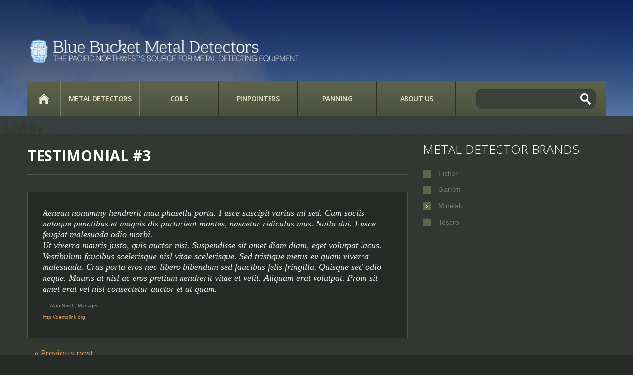

--- FILE ---
content_type: text/html; charset=UTF-8
request_url: https://www.bluebucketdetectors.com/testimonial-view/testimonial-3/
body_size: 51638
content:
<!DOCTYPE html>
<!--[if lt IE 7 ]><html class="ie ie6" dir="ltr" lang="en-US" prefix="og: https://ogp.me/ns#"> <![endif]-->
<!--[if IE 7 ]><html class="ie ie7" dir="ltr" lang="en-US" prefix="og: https://ogp.me/ns#"> <![endif]-->
<!--[if IE 8 ]><html class="ie ie8" dir="ltr" lang="en-US" prefix="og: https://ogp.me/ns#"> <![endif]-->
<!--[if IE 9 ]><html class="ie ie9" dir="ltr" lang="en-US" prefix="og: https://ogp.me/ns#"> <![endif]-->
<!--[if (gt IE 9)|!(IE)]><!--><html dir="ltr" lang="en-US" prefix="og: https://ogp.me/ns#"> <!--<![endif]-->
<head>
	
	<meta name="description" content="Testimonial #3 | Metal Detectors, Baker City, Eastern Oregon | " />
	<meta charset="UTF-8" />
	<meta name="viewport" content="width=device-width, initial-scale=1.0">
	<link rel="profile" href="//gmpg.org/xfn/11" />
		<link rel="icon" href="https://bluebucketdetectors.com/wp-content/themes/theme51348/favicon.ico" type="image/x-icon" />
		<link rel="pingback" href="https://www.bluebucketdetectors.com/xmlrpc.php" />
	<link rel="alternate" type="application/rss+xml" title="Metal Detectors, Baker City, Eastern Oregon" href="https://www.bluebucketdetectors.com/feed/" />
	<link rel="alternate" type="application/atom+xml" title="Metal Detectors, Baker City, Eastern Oregon" href="https://www.bluebucketdetectors.com/feed/atom/" />
	<link rel="stylesheet" type="text/css" media="all" href="https://www.bluebucketdetectors.com/wp-content/themes/theme51348/bootstrap/css/bootstrap.css" />
	<link rel="stylesheet" type="text/css" media="all" href="https://www.bluebucketdetectors.com/wp-content/themes/theme51348/bootstrap/css/responsive.css" />
	<link rel="stylesheet" type="text/css" media="all" href="https://www.bluebucketdetectors.com/wp-content/themes/CherryFramework/css/camera.css" />
	<link rel="stylesheet" type="text/css" media="all" href="https://www.bluebucketdetectors.com/wp-content/themes/theme51348/style.css" />
	
		<!-- All in One SEO 4.7.7.2 - aioseo.com -->
		<title>Testimonial #3 | Metal Detectors, Baker City, Eastern Oregon</title>
	<meta name="robots" content="max-image-preview:large" />
	<link rel="canonical" href="https://www.bluebucketdetectors.com/testimonial-view/testimonial-3/" />
	<meta name="generator" content="All in One SEO (AIOSEO) 4.7.7.2" />
		<meta property="og:locale" content="en_US" />
		<meta property="og:site_name" content="Metal Detectors, Baker City, Eastern Oregon |" />
		<meta property="og:type" content="article" />
		<meta property="og:title" content="Testimonial #3 | Metal Detectors, Baker City, Eastern Oregon" />
		<meta property="og:url" content="https://www.bluebucketdetectors.com/testimonial-view/testimonial-3/" />
		<meta property="article:published_time" content="2011-07-14T21:51:55+00:00" />
		<meta property="article:modified_time" content="2011-07-14T21:51:55+00:00" />
		<meta name="twitter:card" content="summary" />
		<meta name="twitter:title" content="Testimonial #3 | Metal Detectors, Baker City, Eastern Oregon" />
		<script type="application/ld+json" class="aioseo-schema">
			{"@context":"https:\/\/schema.org","@graph":[{"@type":"BreadcrumbList","@id":"https:\/\/www.bluebucketdetectors.com\/testimonial-view\/testimonial-3\/#breadcrumblist","itemListElement":[{"@type":"ListItem","@id":"https:\/\/www.bluebucketdetectors.com\/#listItem","position":1,"name":"Home","item":"https:\/\/www.bluebucketdetectors.com\/","nextItem":{"@type":"ListItem","@id":"https:\/\/www.bluebucketdetectors.com\/testimonial-view\/testimonial-3\/#listItem","name":"Testimonial #3"}},{"@type":"ListItem","@id":"https:\/\/www.bluebucketdetectors.com\/testimonial-view\/testimonial-3\/#listItem","position":2,"name":"Testimonial #3","previousItem":{"@type":"ListItem","@id":"https:\/\/www.bluebucketdetectors.com\/#listItem","name":"Home"}}]},{"@type":"Organization","@id":"https:\/\/www.bluebucketdetectors.com\/#organization","name":"Metal Detectors, Baker City, Eastern Oregon","url":"https:\/\/www.bluebucketdetectors.com\/"},{"@type":"WebPage","@id":"https:\/\/www.bluebucketdetectors.com\/testimonial-view\/testimonial-3\/#webpage","url":"https:\/\/www.bluebucketdetectors.com\/testimonial-view\/testimonial-3\/","name":"Testimonial #3 | Metal Detectors, Baker City, Eastern Oregon","inLanguage":"en-US","isPartOf":{"@id":"https:\/\/www.bluebucketdetectors.com\/#website"},"breadcrumb":{"@id":"https:\/\/www.bluebucketdetectors.com\/testimonial-view\/testimonial-3\/#breadcrumblist"},"datePublished":"2011-07-14T21:51:55+00:00","dateModified":"2011-07-14T21:51:55+00:00"},{"@type":"WebSite","@id":"https:\/\/www.bluebucketdetectors.com\/#website","url":"https:\/\/www.bluebucketdetectors.com\/","name":"Metal Detectors, Baker City, Eastern Oregon","inLanguage":"en-US","publisher":{"@id":"https:\/\/www.bluebucketdetectors.com\/#organization"}}]}
		</script>
		<!-- All in One SEO -->

<link rel='dns-prefetch' href='//maps.googleapis.com' />
<link rel='dns-prefetch' href='//netdna.bootstrapcdn.com' />
<link rel='dns-prefetch' href='//fonts.googleapis.com' />
<link rel='dns-prefetch' href='//s.w.org' />
<link rel="alternate" type="application/rss+xml" title="Metal Detectors, Baker City, Eastern Oregon &raquo; Feed" href="https://www.bluebucketdetectors.com/feed/" />
<link rel="alternate" type="application/rss+xml" title="Metal Detectors, Baker City, Eastern Oregon &raquo; Comments Feed" href="https://www.bluebucketdetectors.com/comments/feed/" />
<script type="text/javascript">
window._wpemojiSettings = {"baseUrl":"https:\/\/s.w.org\/images\/core\/emoji\/14.0.0\/72x72\/","ext":".png","svgUrl":"https:\/\/s.w.org\/images\/core\/emoji\/14.0.0\/svg\/","svgExt":".svg","source":{"concatemoji":"https:\/\/www.bluebucketdetectors.com\/wp-includes\/js\/wp-emoji-release.min.js?ver=6.0.11"}};
/*! This file is auto-generated */
!function(e,a,t){var n,r,o,i=a.createElement("canvas"),p=i.getContext&&i.getContext("2d");function s(e,t){var a=String.fromCharCode,e=(p.clearRect(0,0,i.width,i.height),p.fillText(a.apply(this,e),0,0),i.toDataURL());return p.clearRect(0,0,i.width,i.height),p.fillText(a.apply(this,t),0,0),e===i.toDataURL()}function c(e){var t=a.createElement("script");t.src=e,t.defer=t.type="text/javascript",a.getElementsByTagName("head")[0].appendChild(t)}for(o=Array("flag","emoji"),t.supports={everything:!0,everythingExceptFlag:!0},r=0;r<o.length;r++)t.supports[o[r]]=function(e){if(!p||!p.fillText)return!1;switch(p.textBaseline="top",p.font="600 32px Arial",e){case"flag":return s([127987,65039,8205,9895,65039],[127987,65039,8203,9895,65039])?!1:!s([55356,56826,55356,56819],[55356,56826,8203,55356,56819])&&!s([55356,57332,56128,56423,56128,56418,56128,56421,56128,56430,56128,56423,56128,56447],[55356,57332,8203,56128,56423,8203,56128,56418,8203,56128,56421,8203,56128,56430,8203,56128,56423,8203,56128,56447]);case"emoji":return!s([129777,127995,8205,129778,127999],[129777,127995,8203,129778,127999])}return!1}(o[r]),t.supports.everything=t.supports.everything&&t.supports[o[r]],"flag"!==o[r]&&(t.supports.everythingExceptFlag=t.supports.everythingExceptFlag&&t.supports[o[r]]);t.supports.everythingExceptFlag=t.supports.everythingExceptFlag&&!t.supports.flag,t.DOMReady=!1,t.readyCallback=function(){t.DOMReady=!0},t.supports.everything||(n=function(){t.readyCallback()},a.addEventListener?(a.addEventListener("DOMContentLoaded",n,!1),e.addEventListener("load",n,!1)):(e.attachEvent("onload",n),a.attachEvent("onreadystatechange",function(){"complete"===a.readyState&&t.readyCallback()})),(e=t.source||{}).concatemoji?c(e.concatemoji):e.wpemoji&&e.twemoji&&(c(e.twemoji),c(e.wpemoji)))}(window,document,window._wpemojiSettings);
</script>
<style type="text/css">
img.wp-smiley,
img.emoji {
	display: inline !important;
	border: none !important;
	box-shadow: none !important;
	height: 1em !important;
	width: 1em !important;
	margin: 0 0.07em !important;
	vertical-align: -0.1em !important;
	background: none !important;
	padding: 0 !important;
}
</style>
	<link rel='stylesheet' id='flexslider-css'  href='https://www.bluebucketdetectors.com/wp-content/plugins/cherry-plugin/lib/js/FlexSlider/flexslider.css?ver=2.2.0' type='text/css' media='all' />
<link rel='stylesheet' id='owl-carousel-css'  href='https://www.bluebucketdetectors.com/wp-content/plugins/cherry-plugin/lib/js/owl-carousel/owl.carousel.css?ver=1.24' type='text/css' media='all' />
<link rel='stylesheet' id='owl-theme-css'  href='https://www.bluebucketdetectors.com/wp-content/plugins/cherry-plugin/lib/js/owl-carousel/owl.theme.css?ver=1.24' type='text/css' media='all' />
<link rel='stylesheet' id='font-awesome-css'  href='//netdna.bootstrapcdn.com/font-awesome/3.2.1/css/font-awesome.css?ver=3.2.1' type='text/css' media='all' />
<link rel='stylesheet' id='cherry-plugin-css'  href='https://www.bluebucketdetectors.com/wp-content/plugins/cherry-plugin/includes/css/cherry-plugin.css?ver=1.2.8.2' type='text/css' media='all' />
<link rel='stylesheet' id='wp-block-library-css'  href='https://www.bluebucketdetectors.com/wp-includes/css/dist/block-library/style.min.css?ver=6.0.11' type='text/css' media='all' />
<style id='global-styles-inline-css' type='text/css'>
body{--wp--preset--color--black: #000000;--wp--preset--color--cyan-bluish-gray: #abb8c3;--wp--preset--color--white: #ffffff;--wp--preset--color--pale-pink: #f78da7;--wp--preset--color--vivid-red: #cf2e2e;--wp--preset--color--luminous-vivid-orange: #ff6900;--wp--preset--color--luminous-vivid-amber: #fcb900;--wp--preset--color--light-green-cyan: #7bdcb5;--wp--preset--color--vivid-green-cyan: #00d084;--wp--preset--color--pale-cyan-blue: #8ed1fc;--wp--preset--color--vivid-cyan-blue: #0693e3;--wp--preset--color--vivid-purple: #9b51e0;--wp--preset--gradient--vivid-cyan-blue-to-vivid-purple: linear-gradient(135deg,rgba(6,147,227,1) 0%,rgb(155,81,224) 100%);--wp--preset--gradient--light-green-cyan-to-vivid-green-cyan: linear-gradient(135deg,rgb(122,220,180) 0%,rgb(0,208,130) 100%);--wp--preset--gradient--luminous-vivid-amber-to-luminous-vivid-orange: linear-gradient(135deg,rgba(252,185,0,1) 0%,rgba(255,105,0,1) 100%);--wp--preset--gradient--luminous-vivid-orange-to-vivid-red: linear-gradient(135deg,rgba(255,105,0,1) 0%,rgb(207,46,46) 100%);--wp--preset--gradient--very-light-gray-to-cyan-bluish-gray: linear-gradient(135deg,rgb(238,238,238) 0%,rgb(169,184,195) 100%);--wp--preset--gradient--cool-to-warm-spectrum: linear-gradient(135deg,rgb(74,234,220) 0%,rgb(151,120,209) 20%,rgb(207,42,186) 40%,rgb(238,44,130) 60%,rgb(251,105,98) 80%,rgb(254,248,76) 100%);--wp--preset--gradient--blush-light-purple: linear-gradient(135deg,rgb(255,206,236) 0%,rgb(152,150,240) 100%);--wp--preset--gradient--blush-bordeaux: linear-gradient(135deg,rgb(254,205,165) 0%,rgb(254,45,45) 50%,rgb(107,0,62) 100%);--wp--preset--gradient--luminous-dusk: linear-gradient(135deg,rgb(255,203,112) 0%,rgb(199,81,192) 50%,rgb(65,88,208) 100%);--wp--preset--gradient--pale-ocean: linear-gradient(135deg,rgb(255,245,203) 0%,rgb(182,227,212) 50%,rgb(51,167,181) 100%);--wp--preset--gradient--electric-grass: linear-gradient(135deg,rgb(202,248,128) 0%,rgb(113,206,126) 100%);--wp--preset--gradient--midnight: linear-gradient(135deg,rgb(2,3,129) 0%,rgb(40,116,252) 100%);--wp--preset--duotone--dark-grayscale: url('#wp-duotone-dark-grayscale');--wp--preset--duotone--grayscale: url('#wp-duotone-grayscale');--wp--preset--duotone--purple-yellow: url('#wp-duotone-purple-yellow');--wp--preset--duotone--blue-red: url('#wp-duotone-blue-red');--wp--preset--duotone--midnight: url('#wp-duotone-midnight');--wp--preset--duotone--magenta-yellow: url('#wp-duotone-magenta-yellow');--wp--preset--duotone--purple-green: url('#wp-duotone-purple-green');--wp--preset--duotone--blue-orange: url('#wp-duotone-blue-orange');--wp--preset--font-size--small: 13px;--wp--preset--font-size--medium: 20px;--wp--preset--font-size--large: 36px;--wp--preset--font-size--x-large: 42px;}.has-black-color{color: var(--wp--preset--color--black) !important;}.has-cyan-bluish-gray-color{color: var(--wp--preset--color--cyan-bluish-gray) !important;}.has-white-color{color: var(--wp--preset--color--white) !important;}.has-pale-pink-color{color: var(--wp--preset--color--pale-pink) !important;}.has-vivid-red-color{color: var(--wp--preset--color--vivid-red) !important;}.has-luminous-vivid-orange-color{color: var(--wp--preset--color--luminous-vivid-orange) !important;}.has-luminous-vivid-amber-color{color: var(--wp--preset--color--luminous-vivid-amber) !important;}.has-light-green-cyan-color{color: var(--wp--preset--color--light-green-cyan) !important;}.has-vivid-green-cyan-color{color: var(--wp--preset--color--vivid-green-cyan) !important;}.has-pale-cyan-blue-color{color: var(--wp--preset--color--pale-cyan-blue) !important;}.has-vivid-cyan-blue-color{color: var(--wp--preset--color--vivid-cyan-blue) !important;}.has-vivid-purple-color{color: var(--wp--preset--color--vivid-purple) !important;}.has-black-background-color{background-color: var(--wp--preset--color--black) !important;}.has-cyan-bluish-gray-background-color{background-color: var(--wp--preset--color--cyan-bluish-gray) !important;}.has-white-background-color{background-color: var(--wp--preset--color--white) !important;}.has-pale-pink-background-color{background-color: var(--wp--preset--color--pale-pink) !important;}.has-vivid-red-background-color{background-color: var(--wp--preset--color--vivid-red) !important;}.has-luminous-vivid-orange-background-color{background-color: var(--wp--preset--color--luminous-vivid-orange) !important;}.has-luminous-vivid-amber-background-color{background-color: var(--wp--preset--color--luminous-vivid-amber) !important;}.has-light-green-cyan-background-color{background-color: var(--wp--preset--color--light-green-cyan) !important;}.has-vivid-green-cyan-background-color{background-color: var(--wp--preset--color--vivid-green-cyan) !important;}.has-pale-cyan-blue-background-color{background-color: var(--wp--preset--color--pale-cyan-blue) !important;}.has-vivid-cyan-blue-background-color{background-color: var(--wp--preset--color--vivid-cyan-blue) !important;}.has-vivid-purple-background-color{background-color: var(--wp--preset--color--vivid-purple) !important;}.has-black-border-color{border-color: var(--wp--preset--color--black) !important;}.has-cyan-bluish-gray-border-color{border-color: var(--wp--preset--color--cyan-bluish-gray) !important;}.has-white-border-color{border-color: var(--wp--preset--color--white) !important;}.has-pale-pink-border-color{border-color: var(--wp--preset--color--pale-pink) !important;}.has-vivid-red-border-color{border-color: var(--wp--preset--color--vivid-red) !important;}.has-luminous-vivid-orange-border-color{border-color: var(--wp--preset--color--luminous-vivid-orange) !important;}.has-luminous-vivid-amber-border-color{border-color: var(--wp--preset--color--luminous-vivid-amber) !important;}.has-light-green-cyan-border-color{border-color: var(--wp--preset--color--light-green-cyan) !important;}.has-vivid-green-cyan-border-color{border-color: var(--wp--preset--color--vivid-green-cyan) !important;}.has-pale-cyan-blue-border-color{border-color: var(--wp--preset--color--pale-cyan-blue) !important;}.has-vivid-cyan-blue-border-color{border-color: var(--wp--preset--color--vivid-cyan-blue) !important;}.has-vivid-purple-border-color{border-color: var(--wp--preset--color--vivid-purple) !important;}.has-vivid-cyan-blue-to-vivid-purple-gradient-background{background: var(--wp--preset--gradient--vivid-cyan-blue-to-vivid-purple) !important;}.has-light-green-cyan-to-vivid-green-cyan-gradient-background{background: var(--wp--preset--gradient--light-green-cyan-to-vivid-green-cyan) !important;}.has-luminous-vivid-amber-to-luminous-vivid-orange-gradient-background{background: var(--wp--preset--gradient--luminous-vivid-amber-to-luminous-vivid-orange) !important;}.has-luminous-vivid-orange-to-vivid-red-gradient-background{background: var(--wp--preset--gradient--luminous-vivid-orange-to-vivid-red) !important;}.has-very-light-gray-to-cyan-bluish-gray-gradient-background{background: var(--wp--preset--gradient--very-light-gray-to-cyan-bluish-gray) !important;}.has-cool-to-warm-spectrum-gradient-background{background: var(--wp--preset--gradient--cool-to-warm-spectrum) !important;}.has-blush-light-purple-gradient-background{background: var(--wp--preset--gradient--blush-light-purple) !important;}.has-blush-bordeaux-gradient-background{background: var(--wp--preset--gradient--blush-bordeaux) !important;}.has-luminous-dusk-gradient-background{background: var(--wp--preset--gradient--luminous-dusk) !important;}.has-pale-ocean-gradient-background{background: var(--wp--preset--gradient--pale-ocean) !important;}.has-electric-grass-gradient-background{background: var(--wp--preset--gradient--electric-grass) !important;}.has-midnight-gradient-background{background: var(--wp--preset--gradient--midnight) !important;}.has-small-font-size{font-size: var(--wp--preset--font-size--small) !important;}.has-medium-font-size{font-size: var(--wp--preset--font-size--medium) !important;}.has-large-font-size{font-size: var(--wp--preset--font-size--large) !important;}.has-x-large-font-size{font-size: var(--wp--preset--font-size--x-large) !important;}
</style>
<link rel='stylesheet' id='cherry-lazy-load-css'  href='https://www.bluebucketdetectors.com/wp-content/plugins/cherry-lazy-load/css/lazy-load.css?ver=1.0' type='text/css' media='all' />
<link rel='stylesheet' id='contact-form-7-css'  href='https://www.bluebucketdetectors.com/wp-content/plugins/contact-form-7/includes/css/styles.css?ver=5.6.2' type='text/css' media='all' />
<link rel='stylesheet' id='theme51348-css'  href='https://www.bluebucketdetectors.com/wp-content/themes/theme51348/main-style.css' type='text/css' media='all' />
<link rel='stylesheet' id='magnific-popup-css'  href='https://www.bluebucketdetectors.com/wp-content/themes/CherryFramework/css/magnific-popup.css?ver=0.9.3' type='text/css' media='all' />
<link rel='stylesheet' id='options_typography_Open+Sans-css'  href='//fonts.googleapis.com/css?family=Open+Sans&#038;subset=latin' type='text/css' media='all' />
<link rel='stylesheet' id='mpce-theme-css'  href='https://www.bluebucketdetectors.com/wp-content/plugins/motopress-content-editor-lite/includes/css/theme.min.css?ver=3.0.6' type='text/css' media='all' />
<style id='mpce-theme-inline-css' type='text/css'>
.mp-row-fixed-width {max-width:1170px;}
</style>
<link rel='stylesheet' id='mpce-bootstrap-grid-css'  href='https://www.bluebucketdetectors.com/wp-content/plugins/motopress-content-editor-lite/bootstrap/bootstrap-grid.min.css?ver=3.0.6' type='text/css' media='all' />
<script type='text/javascript' src='https://www.bluebucketdetectors.com/wp-content/themes/CherryFramework/js/jquery-1.7.2.min.js?ver=1.7.2' id='jquery-js'></script>
<script type='text/javascript' src='https://www.bluebucketdetectors.com/wp-content/plugins/cherry-plugin/lib/js/jquery.easing.1.3.js?ver=1.3' id='easing-js'></script>
<script type='text/javascript' src='https://www.bluebucketdetectors.com/wp-content/plugins/cherry-plugin/lib/js/elasti-carousel/jquery.elastislide.js?ver=1.2.8.2' id='elastislide-js'></script>
<script type='text/javascript' src='//maps.googleapis.com/maps/api/js?v=3&#038;signed_in=false&#038;key&#038;ver=6.0.11' id='googlemapapis-js'></script>
<script type='text/javascript' src='https://www.bluebucketdetectors.com/wp-content/themes/CherryFramework/js/jquery-migrate-1.2.1.min.js?ver=1.2.1' id='migrate-js'></script>
<script type='text/javascript' src='https://www.bluebucketdetectors.com/wp-includes/js/swfobject.js?ver=2.2-20120417' id='swfobject-js'></script>
<script type='text/javascript' src='https://www.bluebucketdetectors.com/wp-content/themes/CherryFramework/js/modernizr.js?ver=2.0.6' id='modernizr-js'></script>
<script type='text/javascript' src='https://www.bluebucketdetectors.com/wp-content/themes/CherryFramework/js/jflickrfeed.js?ver=1.0' id='jflickrfeed-js'></script>
<script type='text/javascript' src='https://www.bluebucketdetectors.com/wp-content/themes/CherryFramework/js/custom.js?ver=1.0' id='custom-js'></script>
<script type='text/javascript' src='https://www.bluebucketdetectors.com/wp-content/themes/CherryFramework/bootstrap/js/bootstrap.min.js?ver=2.3.0' id='bootstrap-js'></script>
<link rel="https://api.w.org/" href="https://www.bluebucketdetectors.com/wp-json/" /><link rel="EditURI" type="application/rsd+xml" title="RSD" href="https://www.bluebucketdetectors.com/xmlrpc.php?rsd" />
<link rel="wlwmanifest" type="application/wlwmanifest+xml" href="https://www.bluebucketdetectors.com/wp-includes/wlwmanifest.xml" /> 
<meta name="generator" content="WordPress 6.0.11" />
<link rel='shortlink' href='https://www.bluebucketdetectors.com/?p=137' />
<link rel="alternate" type="application/json+oembed" href="https://www.bluebucketdetectors.com/wp-json/oembed/1.0/embed?url=https%3A%2F%2Fwww.bluebucketdetectors.com%2Ftestimonial-view%2Ftestimonial-3%2F" />
<link rel="alternate" type="text/xml+oembed" href="https://www.bluebucketdetectors.com/wp-json/oembed/1.0/embed?url=https%3A%2F%2Fwww.bluebucketdetectors.com%2Ftestimonial-view%2Ftestimonial-3%2F&#038;format=xml" />
		<script type="text/javascript">
			var _statcounter = _statcounter || [];
			_statcounter.push({"tags": {"author": "Kevin"}});
		</script>
		<script>
 var system_folder = 'https://www.bluebucketdetectors.com/wp-content/themes/CherryFramework/admin/data_management/',
	 CHILD_URL ='https://www.bluebucketdetectors.com/wp-content/themes/theme51348',
	 PARENT_URL = 'https://www.bluebucketdetectors.com/wp-content/themes/CherryFramework', 
	 CURRENT_THEME = 'theme51348'</script>
<style type='text/css'>
body { background-color:#272b27 }
.camera_caption > div h2 b {
text-shadow: 3px 3px 2px #000000;
}
.camera_caption > div h2 {
text-shadow: 3px 3px 2px #000000;
}
.motopress-button-obj .motopress-btn-color-hot-summer {
    background-image: linear-gradient(to top,#f29900,#f7cf2d);
}
.motopress-button-obj .motopress-btn {
    text-shadow: 0 1px 1px #000000;
}
</style><style type="text/css">.recentcomments a{display:inline !important;padding:0 !important;margin:0 !important;}</style>
<style type='text/css'>
h1 { font: bold 30px/30px Open Sans;  color:#FFFFFF; }
h2 { font: bold 25px/25px Open Sans;  color:#FFFFFF; }
h3 { font: bold 23px/23px Open Sans;  color:#FFFFFF; }
h4 { font: bold 20px/24px Open Sans;  color:#FFFFFF; }
h5 { font: bold 18px/18px Open Sans;  color:#FFFFFF; }
h6 { font: bold 16px/16px Open Sans;  color:#FFFFFF; }
body { font-weight: normal;}
.logo_h__txt, .logo_link { font: bold 50px/50px Open Sans;  color:#edeace; }
.sf-menu > li > a { font: normal 14px/17px Open Sans;  color:#eae7c7; }
.nav.footer-nav a { font: normal 14px/33px Arial, Helvetica, sans-serif;  color:#787878; }
</style>
<link rel="icon" href="https://www.bluebucketdetectors.com/wp-content/uploads/2017/02/cropped-site-icon-1-32x32.png" sizes="32x32" />
<link rel="icon" href="https://www.bluebucketdetectors.com/wp-content/uploads/2017/02/cropped-site-icon-1-192x192.png" sizes="192x192" />
<link rel="apple-touch-icon" href="https://www.bluebucketdetectors.com/wp-content/uploads/2017/02/cropped-site-icon-1-180x180.png" />
<meta name="msapplication-TileImage" content="https://www.bluebucketdetectors.com/wp-content/uploads/2017/02/cropped-site-icon-1-270x270.png" />
		<style type="text/css" id="wp-custom-css">
			/*
You can add your own CSS here.

Click the help icon above to learn more.
*/
.nav__primary .sf-menu > li > .sub-menu > .menu-item {
padding: 0px;
}
.nav__primary .sf-menu > li > .sub-menu > .menu-item > .sub-menu > .menu-item {
text-align:left;
padding: 0px;
}
.nav__primary .sf-menu > li > .sub-menu > .menu-item > .sub-menu {
width:400px;
}
.footer-text {
    text-transform: none;
}
.msrp {
font-size: 130%;
color: #ffffff;
}
.msrp-2 {
margin: 0 0 20px 0;
}
.noticebox {
border: 1px solid #274c75;
background-color: #417ec1;
border-radius: 5px;
padding: 10px 10px 10px 15px;
width: 250px;
color: #FFFFFF;
}
.price {
color: #00ff00;
font-size: 130%;
}
body {
    color: #EEEEEE;
}
		</style>
				<!--[if lt IE 9]>
		<div id="ie7-alert" style="width: 100%; text-align:center;">
			<img src="http://tmbhtest.com/images/ie7.jpg" alt="Upgrade IE 8" width="640" height="344" border="0" usemap="#Map" />
			<map name="Map" id="Map"><area shape="rect" coords="496,201,604,329" href="http://www.microsoft.com/windows/internet-explorer/default.aspx" target="_blank" alt="Download Interent Explorer" /><area shape="rect" coords="380,201,488,329" href="http://www.apple.com/safari/download/" target="_blank" alt="Download Apple Safari" /><area shape="rect" coords="268,202,376,330" href="http://www.opera.com/download/" target="_blank" alt="Download Opera" /><area shape="rect" coords="155,202,263,330" href="http://www.mozilla.com/" target="_blank" alt="Download Firefox" /><area shape="rect" coords="35,201,143,329" href="http://www.google.com/chrome" target="_blank" alt="Download Google Chrome" />
			</map>
		</div>
	<![endif]-->
	<!--[if gte IE 9]><!-->
		<script src="https://www.bluebucketdetectors.com/wp-content/themes/CherryFramework/js/jquery.mobile.customized.min.js" type="text/javascript"></script>
		<script type="text/javascript">
			jQuery(function(){
				jQuery('.sf-menu').mobileMenu({defaultText: "Navigate to..."});
			});
		</script>
	<!--<![endif]-->
	<script type="text/javascript">
		// Init navigation menu
		jQuery(function(){
		// main navigation init
			jQuery('ul.sf-menu').superfish({
				delay: 1000, // the delay in milliseconds that the mouse can remain outside a sub-menu without it closing
				animation: {
					opacity: "show",
					height: "show"
				}, // used to animate the sub-menu open
				speed: "normal", // animation speed
				autoArrows: false, // generation of arrow mark-up (for submenu)
				disableHI: true // to disable hoverIntent detection
			});

		//Zoom fix
		//IPad/IPhone
			var viewportmeta = document.querySelector && document.querySelector('meta[name="viewport"]'),
				ua = navigator.userAgent,
				gestureStart = function () {
					viewportmeta.content = "width=device-width, minimum-scale=0.25, maximum-scale=1.6, initial-scale=1.0";
				},
				scaleFix = function () {
					if (viewportmeta && /iPhone|iPad/.test(ua) && !/Opera Mini/.test(ua)) {
						viewportmeta.content = "width=device-width, minimum-scale=1.0, maximum-scale=1.0";
						document.addEventListener("gesturestart", gestureStart, false);
					}
				};
			scaleFix();
		})
	</script>
	<!-- stick up menu -->
	<script type="text/javascript">
		jQuery(document).ready(function(){
			if(!device.mobile() && !device.tablet()){
				jQuery('header .nav-wrap').tmStickUp({
					correctionSelector: jQuery('#wpadminbar')
				,	listenSelector: jQuery('.listenSelector')
				,	active: true				,	pseudo: true				});
			}
		})
	</script>
</head>

<body class="testi-template-default single single-testi postid-137">
	<div id="motopress-main" class="main-holder">
		<!--Begin #motopress-main-->
		<header class="motopress-wrapper header">
			<div class="container">
				<div class="row">
					<div class="span12" data-motopress-wrapper-file="wrapper/wrapper-header.php" data-motopress-wrapper-type="header" data-motopress-id="696f76e850245">
						<div class="row">
	<div class="span6" data-motopress-type="static" data-motopress-static-file="static/static-logo.php">
		<!-- BEGIN LOGO -->
<div class="logo pull-left">
									<a href="https://www.bluebucketdetectors.com/" class="logo_h logo_h__img"><img src="https://bluebucketdetectors.com/wp-content/uploads/2017/02/blue-bucket-metal-detectors-logo.png" alt="Metal Detectors, Baker City, Eastern Oregon" title=""></a>
				</div>
<!-- END LOGO -->	</div>
	<div class="span6 social-nets-wrapper" data-motopress-type="static" data-motopress-static-file="static/static-social-networks.php">
		<ul class="social">
	</ul>	</div>
</div>
<div class="row">
	<div class="span12 nav-wrap">
		<div class="row">
			<div class="span9" data-motopress-type="static" data-motopress-static-file="static/static-nav.php">
				<!-- BEGIN MAIN NAVIGATION -->
<nav class="nav nav__primary clearfix">
<ul id="topnav" class="sf-menu"><li id="menu-item-2008" class="home menu-item menu-item-type-post_type menu-item-object-page menu-item-home"><a href="https://www.bluebucketdetectors.com/">Home</a></li>
<li id="menu-item-3110" class="menu-item menu-item-type-custom menu-item-object-custom menu-item-has-children"><a href="#">Metal Detectors</a>
<ul class="sub-menu">
	<li id="menu-item-3198" class="menu-item menu-item-type-post_type menu-item-object-page"><a href="https://www.bluebucketdetectors.com/metal-detectors/closeout-deals/">Closeout Deals</a></li>
	<li id="menu-item-2261" class="menu-item menu-item-type-post_type menu-item-object-page menu-item-has-children"><a href="https://www.bluebucketdetectors.com/metal-detectors/garrett/">Garrett</a>
	<ul class="sub-menu">
		<li id="menu-item-2263" class="menu-item menu-item-type-post_type menu-item-object-page"><a href="https://www.bluebucketdetectors.com/metal-detectors/garrett/garrett-ace-200/">Garrett ACE 200</a></li>
		<li id="menu-item-2707" class="menu-item menu-item-type-post_type menu-item-object-page"><a href="https://www.bluebucketdetectors.com/metal-detectors/garrett/garrett-ace-250/">Garrett ACE 250</a></li>
		<li id="menu-item-2265" class="menu-item menu-item-type-post_type menu-item-object-page"><a href="https://www.bluebucketdetectors.com/metal-detectors/garrett/garrett-ace-300/">Garrett ACE 300</a></li>
		<li id="menu-item-2266" class="menu-item menu-item-type-post_type menu-item-object-page"><a href="https://www.bluebucketdetectors.com/metal-detectors/garrett/garrett-ace-400/">Garrett ACE 400</a></li>
		<li id="menu-item-2267" class="menu-item menu-item-type-post_type menu-item-object-page"><a href="https://www.bluebucketdetectors.com/metal-detectors/garrett/garrett-at-gold/">Garrett AT Gold</a></li>
		<li id="menu-item-2268" class="menu-item menu-item-type-post_type menu-item-object-page"><a href="https://www.bluebucketdetectors.com/metal-detectors/garrett/garrett-at-pro/">Garrett AT Pro</a></li>
		<li id="menu-item-2270" class="menu-item menu-item-type-post_type menu-item-object-page"><a href="https://www.bluebucketdetectors.com/metal-detectors/garrett/garrett-gti-2500/">Garrett GTI 2500</a></li>
	</ul>
</li>
	<li id="menu-item-2271" class="menu-item menu-item-type-post_type menu-item-object-page menu-item-has-children"><a href="https://www.bluebucketdetectors.com/metal-detectors/minelab/">Minelab</a>
	<ul class="sub-menu">
		<li id="menu-item-2323" class="menu-item menu-item-type-post_type menu-item-object-page"><a href="https://www.bluebucketdetectors.com/metal-detectors/minelab/minelab-ctx-3030/">Minelab CTX-3030</a></li>
		<li id="menu-item-3313" class="menu-item menu-item-type-post_type menu-item-object-page"><a href="https://www.bluebucketdetectors.com/metal-detectors/minelab/minelab-equinox-700-2/">Minelab Equinox 700</a></li>
		<li id="menu-item-3127" class="menu-item menu-item-type-post_type menu-item-object-page"><a href="https://www.bluebucketdetectors.com/metal-detectors/minelab/minelab-equinox-800/">Minelab Equinox 800</a></li>
		<li id="menu-item-3312" class="menu-item menu-item-type-post_type menu-item-object-page"><a href="https://www.bluebucketdetectors.com/metal-detectors/minelab/minelab-equinox-900/">Minelab Equinox 900</a></li>
		<li id="menu-item-2326" class="menu-item menu-item-type-post_type menu-item-object-page"><a href="https://www.bluebucketdetectors.com/metal-detectors/minelab/minelab-excalibur-ii/">Minelab Excalibur II</a></li>
		<li id="menu-item-2920" class="menu-item menu-item-type-post_type menu-item-object-page"><a href="https://www.bluebucketdetectors.com/metal-detectors/minelab/minelab-gold-monster-1000/">Minelab Gold Monster 1000</a></li>
		<li id="menu-item-2330" class="menu-item menu-item-type-post_type menu-item-object-page"><a href="https://www.bluebucketdetectors.com/metal-detectors/minelab/minelab-gpx-5000/">Minelab GPX 5000</a></li>
		<li id="menu-item-3291" class="menu-item menu-item-type-post_type menu-item-object-page"><a href="https://www.bluebucketdetectors.com/metal-detectors/minelab/minelab-gpx-6000/">Minelab GPX 6000</a></li>
		<li id="menu-item-2332" class="menu-item menu-item-type-post_type menu-item-object-page"><a href="https://www.bluebucketdetectors.com/metal-detectors/minelab/minelab-gpz-7000/">Minelab GPZ 7000</a></li>
		<li id="menu-item-3319" class="menu-item menu-item-type-post_type menu-item-object-page"><a href="https://www.bluebucketdetectors.com/metal-detectors/minelab/minelab-manticore/">Minelab Manticore</a></li>
		<li id="menu-item-2335" class="menu-item menu-item-type-post_type menu-item-object-page"><a href="https://www.bluebucketdetectors.com/metal-detectors/minelab/minelab-sdc-2300/">Minelab SDC 2300</a></li>
		<li id="menu-item-3328" class="menu-item menu-item-type-post_type menu-item-object-page"><a href="https://www.bluebucketdetectors.com/metal-detectors/minelab/minelab-vanquish-540/">Minelab Vanquish 540</a></li>
	</ul>
</li>
	<li id="menu-item-2272" class="menu-item menu-item-type-post_type menu-item-object-page"><a href="https://www.bluebucketdetectors.com/metal-detectors/tesoro/">Tesoro</a></li>
	<li id="menu-item-2311" class="menu-item menu-item-type-custom menu-item-object-custom"><a href="#">&#8211;</a></li>
	<li id="menu-item-2310" class="menu-item menu-item-type-post_type menu-item-object-page menu-item-has-children"><a href="https://www.bluebucketdetectors.com/metal-detectors/accessories/">Accessories</a>
	<ul class="sub-menu">
		<li id="menu-item-2686" class="menu-item menu-item-type-post_type menu-item-object-page"><a href="https://www.bluebucketdetectors.com/metal-detectors/accessories/minelab-pro-swing-45-harness/">Minelab Pro Swing 45 Harness</a></li>
	</ul>
</li>
</ul>
</li>
<li id="menu-item-3111" class="menu-item menu-item-type-custom menu-item-object-custom menu-item-has-children"><a href="#">Coils</a>
<ul class="sub-menu">
	<li id="menu-item-3093" class="menu-item menu-item-type-post_type menu-item-object-page menu-item-has-children"><a href="https://www.bluebucketdetectors.com/coils/coiltek/">Coiltek</a>
	<ul class="sub-menu">
		<li id="menu-item-3515" class="menu-item menu-item-type-post_type menu-item-object-page"><a href="https://www.bluebucketdetectors.com/coils/coiltek/coiltek-10-x-5-goldhawk-mono-250-x-125mm/">Coiltek 10″ x 5″ Goldhawk Mono (250 x 125mm)</a></li>
		<li id="menu-item-3516" class="menu-item menu-item-type-post_type menu-item-object-page"><a href="https://www.bluebucketdetectors.com/coils/coiltek/coiltek-14-x-9-goldhawk-mono-348-x-225mm/">Coiltek 14″ x 9″ Goldhawk Mono (348 x 225mm)</a></li>
		<li id="menu-item-3517" class="menu-item menu-item-type-post_type menu-item-object-page"><a href="https://www.bluebucketdetectors.com/coils/coiltek/coiltek-9-goldhawk-mono-275mm/">Coiltek 9″ Goldhawk Mono (275mm)</a></li>
		<li id="menu-item-3519" class="menu-item menu-item-type-post_type menu-item-object-page"><a href="https://www.bluebucketdetectors.com/coils/coiltek/coiltek-9-elite-mono-camo-design/">Coiltek 9″ Elite Mono – Camo Design</a></li>
		<li id="menu-item-3518" class="menu-item menu-item-type-post_type menu-item-object-page"><a href="https://www.bluebucketdetectors.com/coils/coiltek/coiltek-11-elite-mono-camo-design/">Coiltek 11″ Elite Mono – Camo Design</a></li>
		<li id="menu-item-3520" class="menu-item menu-item-type-post_type menu-item-object-page"><a href="https://www.bluebucketdetectors.com/coils/coiltek/coiltek-14-dd-pro-elite-350mm/">Coiltek 14″ DD Pro Elite (350mm)</a></li>
		<li id="menu-item-3514" class="menu-item menu-item-type-post_type menu-item-object-page"><a href="https://www.bluebucketdetectors.com/coils/coiltek/coiltek-14-elite-mono-camo-design/">Coiltek 14″ Elite Mono – Camo Design</a></li>
		<li id="menu-item-3513" class="menu-item menu-item-type-post_type menu-item-object-page"><a href="https://www.bluebucketdetectors.com/coils/coiltek/coiltek-14-anti-interference-350mm/">Coiltek 14″ Anti-interference (350mm)</a></li>
		<li id="menu-item-3512" class="menu-item menu-item-type-post_type menu-item-object-page"><a href="https://www.bluebucketdetectors.com/coils/coiltek/coiltek-18-elite-mono-camo-design/">Coiltek 18″ Elite Mono – Camo Design</a></li>
		<li id="menu-item-3511" class="menu-item menu-item-type-post_type menu-item-object-page"><a href="https://www.bluebucketdetectors.com/coils/coiltek/coiltek-22-goldstalker-mono-560mm/">Coiltek 22″ Goldstalker Mono (560mm)</a></li>
		<li id="menu-item-3510" class="menu-item menu-item-type-post_type menu-item-object-page"><a href="https://www.bluebucketdetectors.com/coils/coiltek/coiltek-22-goldstalker-dd-560mm/">Coiltek 22″ Goldstalker DD (560mm)</a></li>
		<li id="menu-item-3509" class="menu-item menu-item-type-post_type menu-item-object-page"><a href="https://www.bluebucketdetectors.com/coils/coiltek/coiltek-14-x-9-elite-mono-camo-design/">Coiltek 14″ x 9″ Elite Mono – Camo Design</a></li>
		<li id="menu-item-3508" class="menu-item menu-item-type-post_type menu-item-object-page"><a href="https://www.bluebucketdetectors.com/coils/coiltek/coiltek-17-x-11-elite-mono-camo-design/">Coiltek 17″ x 11″ Elite Mono – Camo Design</a></li>
		<li id="menu-item-3507" class="menu-item menu-item-type-post_type menu-item-object-page"><a href="https://www.bluebucketdetectors.com/coils/coiltek/coiltek-17-x-11-anti-interference-430-x-280mm/">Coiltek 17″ x 11″ Anti-interference (430 x 280mm)</a></li>
		<li id="menu-item-3506" class="menu-item menu-item-type-post_type menu-item-object-page"><a href="https://www.bluebucketdetectors.com/coils/coiltek/coiltek-10-x-5-gold-extreme-mono-250-x-125mm/">Coiltek 10″ x 5″ Gold Extreme Mono (250 x 125mm)</a></li>
		<li id="menu-item-3505" class="menu-item menu-item-type-post_type menu-item-object-page"><a href="https://www.bluebucketdetectors.com/coils/coiltek/coiltek-11-gold-extreme-mono-275mm/">Coiltek 11″ Gold Extreme Mono (275mm)</a></li>
		<li id="menu-item-3504" class="menu-item menu-item-type-post_type menu-item-object-page"><a href="https://www.bluebucketdetectors.com/coils/coiltek/coiltek-14-x-9-gold-extreme-mono-348-x-225mm/">Coiltek 14″ x 9″ Gold Extreme Mono (348 x 225mm)</a></li>
		<li id="menu-item-3503" class="menu-item menu-item-type-post_type menu-item-object-page"><a href="https://www.bluebucketdetectors.com/coils/coiltek/coiltek-gold-extreme-shaft-accessory-pack/">Coiltek Gold Extreme Shaft Accessory Pack</a></li>
		<li id="menu-item-3502" class="menu-item menu-item-type-post_type menu-item-object-page"><a href="https://www.bluebucketdetectors.com/coils/coiltek/coiltek-10-x-5-nox-coil/">Coiltek 10″ x 5″ NOX Coil</a></li>
		<li id="menu-item-3501" class="menu-item menu-item-type-post_type menu-item-object-page"><a href="https://www.bluebucketdetectors.com/coils/coiltek/coiltek-14-x-9-nox-coil/">Coiltek 14″ x 9″ NOX Coil</a></li>
		<li id="menu-item-3500" class="menu-item menu-item-type-post_type menu-item-object-page"><a href="https://www.bluebucketdetectors.com/coils/coiltek/coiltek-15-nox-coil/">Coiltek 15″ NOX Coil</a></li>
	</ul>
</li>
</ul>
</li>
<li id="menu-item-3112" class="menu-item menu-item-type-custom menu-item-object-custom menu-item-has-children"><a href="#">Pinpointers</a>
<ul class="sub-menu">
	<li id="menu-item-2859" class="menu-item menu-item-type-custom menu-item-object-custom menu-item-has-children"><a href="#">Garrett</a>
	<ul class="sub-menu">
		<li id="menu-item-2654" class="menu-item menu-item-type-post_type menu-item-object-page"><a href="https://www.bluebucketdetectors.com/pinpointers/garrett/garrett-pro-pointer-at/">Garrett Pro Pointer AT</a></li>
		<li id="menu-item-2655" class="menu-item menu-item-type-post_type menu-item-object-page"><a href="https://www.bluebucketdetectors.com/pinpointers/garrett/garrett-pro-pointer-ii/">Garrett Pro Pointer II</a></li>
	</ul>
</li>
	<li id="menu-item-2861" class="menu-item menu-item-type-custom menu-item-object-custom menu-item-has-children"><a href="#">Minelab</a>
	<ul class="sub-menu">
		<li id="menu-item-3138" class="menu-item menu-item-type-post_type menu-item-object-page"><a href="https://www.bluebucketdetectors.com/pinpointers/minelab/minelab-pro-find-35/">Minelab Pro-Find 35</a></li>
	</ul>
</li>
</ul>
</li>
<li id="menu-item-3113" class="menu-item menu-item-type-custom menu-item-object-custom menu-item-has-children"><a href="#">Panning</a>
<ul class="sub-menu">
	<li id="menu-item-2863" class="menu-item menu-item-type-custom menu-item-object-custom menu-item-has-children"><a href="#">Fisher</a>
	<ul class="sub-menu">
		<li id="menu-item-2846" class="menu-item menu-item-type-post_type menu-item-object-page"><a href="https://www.bluebucketdetectors.com/panning/fisher/fisher-gold-prospecting-kit/">Fisher Gold Prospecting Kit</a></li>
	</ul>
</li>
	<li id="menu-item-2860" class="menu-item menu-item-type-custom menu-item-object-custom menu-item-has-children"><a href="#">Garrett</a>
	<ul class="sub-menu">
		<li id="menu-item-2845" class="menu-item menu-item-type-post_type menu-item-object-page"><a href="https://www.bluebucketdetectors.com/panning/garrett/garrett-gold-panning-kit/">Garrett Gold Panning Kit</a></li>
	</ul>
</li>
	<li id="menu-item-2862" class="menu-item menu-item-type-custom menu-item-object-custom menu-item-has-children"><a href="#">Minelab</a>
	<ul class="sub-menu">
		<li id="menu-item-2439" class="menu-item menu-item-type-post_type menu-item-object-page"><a href="https://www.bluebucketdetectors.com/panning/minelab/minelab-pro-gold-panning-kit/">Minelab Pro Gold Panning Kit</a></li>
	</ul>
</li>
</ul>
</li>
<li id="menu-item-2011" class="menu-item menu-item-type-post_type menu-item-object-page menu-item-has-children"><a href="https://www.bluebucketdetectors.com/about-us/">About Us</a>
<ul class="sub-menu">
	<li id="menu-item-2922" class="menu-item menu-item-type-post_type menu-item-object-page"><a href="https://www.bluebucketdetectors.com/about-us/">About Us</a></li>
	<li id="menu-item-2005" class="menu-item menu-item-type-post_type menu-item-object-page"><a href="https://www.bluebucketdetectors.com/contact/">Contact Us</a></li>
</ul>
</li>
</ul></nav><!-- END MAIN NAVIGATION -->			</div>
			<div class="span3 hidden-phone" data-motopress-type="static" data-motopress-static-file="static/static-search.php">
				<!-- BEGIN SEARCH FORM -->
	<div class="search-form search-form__h hidden-phone clearfix">
		<form id="search-header" class="navbar-form pull-right" method="get" action="https://www.bluebucketdetectors.com/" accept-charset="utf-8">
			<input type="text" name="s"  class="search-form_it">
			<input type="submit" value="Go" id="search-form_is" class="search-form_is btn btn-primary">
		</form>
	</div>
<!-- END SEARCH FORM -->			</div>
		</div>
	</div>
</div>
					</div>
				</div>
			</div>
		</header><div class="motopress-wrapper content-holder clearfix">
	<div class="container">
		<div class="row">
			<div class="span12" data-motopress-wrapper-file="single-testi.php" data-motopress-wrapper-type="content">
				<div class="row">
					<div class="span8 none none" id="content" data-motopress-type="loop" data-motopress-loop-file="loop/loop-single-testi.php">
						<div class="page-header">
	<h1>Testimonial #3</h1>
</div>
<article id="post-137" class="testimonial">
	<blockquote class="testimonial_bq">
				<div class="testimonial_content">
			<p>Aenean nonummy hendrerit mau phasellu porta. Fusce suscipit varius mi sed. Cum sociis natoque penatibus et magnis dis parturient montes, nascetur ridiculus mus. Nulla dui. Fusce feugiat malesuada odio morbi.</p>
<p>Ut viverra mauris justo, quis auctor nisi. Suspendisse sit amet diam diam, eget volutpat lacus. Vestibulum faucibus scelerisque nisl vitae scelerisque. Sed tristique metus eu quam viverra malesuada. Cras porta eros nec libero bibendum sed faucibus felis fringilla. Quisque sed odio neque. Mauris at nisl ac eros pretium hendrerit vitae et velit. Aliquam erat volutpat. Proin sit amet erat vel nisl consectetur auctor et at quam.</p>
			<div class="clear"></div>
			<small>
							<span class="user">Alan Smith</span>, 										<span class="info">Manager</span><br>
										<a class="testi-url" href="http://demolink.org" target="_blank">http://demolink.org</a><br>
									</small>
		</div>
	</blockquote>
</article>

<ul class="pager single-pager">
	<li class="previous">
		<a href="https://www.bluebucketdetectors.com/testimonial-view/testimonial-2/" rel="prev">&laquo; Previous post</a>		</li><!--.previous-->
	<li class="next">
			</li><!--.next-->
</ul><!--.pager-->					</div>
					<div class="span4 sidebar" id="sidebar" data-motopress-type="static-sidebar"  data-motopress-sidebar-file="sidebar.php">
						
<div id="nav_menu-5" class="visible-all-devices widget"><h3>Metal Detector Brands</h3><div class="menu-sidebar-menu-container"><ul id="menu-sidebar-menu" class="menu"><li id="menu-item-2925" class="menu-item menu-item-type-post_type menu-item-object-page menu-item-2925"><a href="https://www.bluebucketdetectors.com/?page_id=2179">Fisher</a></li>
<li id="menu-item-2926" class="menu-item menu-item-type-post_type menu-item-object-page menu-item-2926"><a href="https://www.bluebucketdetectors.com/metal-detectors/garrett/">Garrett</a></li>
<li id="menu-item-2927" class="menu-item menu-item-type-post_type menu-item-object-page menu-item-2927"><a href="https://www.bluebucketdetectors.com/metal-detectors/minelab/">Minelab</a></li>
<li id="menu-item-2928" class="menu-item menu-item-type-post_type menu-item-object-page menu-item-2928"><a href="https://www.bluebucketdetectors.com/metal-detectors/tesoro/">Tesoro</a></li>
</ul></div></div>					</div>
				</div>
			</div>
		</div>
	</div>
</div>

		<footer class="motopress-wrapper footer">
			<div class="container">
				<div class="row">
					<div class="span12" data-motopress-wrapper-file="wrapper/wrapper-footer.php" data-motopress-wrapper-type="footer" data-motopress-id="696f76e85d448">
						<div class="row footer-widgets">
	<div class="span6">
		<div data-motopress-type="static" data-motopress-static-file="static/static-footer-text.php">
			
<div id="footer-text" class="footer-text">

	
	
		<a href="https://bluebucketdetectors.com/"><img src="https://bluebucketdetectors.com/wp-content/uploads/2017/02/blue-bucket-metal-detectors-logo.png" /></a>
<div style="margin: 20px 0;font-size:110%">© Blue Bucket Metal Detectors</div>
	
	
</div>		</div>
		<div data-motopress-type="static" data-motopress-static-file="static/static-footer-nav.php">
					</div>
	</div>
	<div class="span2" data-motopress-type="dynamic-sidebar" data-motopress-sidebar-id="footer-sidebar-1">
			</div>
	<div class="span2" data-motopress-type="dynamic-sidebar" data-motopress-sidebar-id="footer-sidebar-2">
			</div>
	<div class="span2" data-motopress-type="dynamic-sidebar" data-motopress-sidebar-id="footer-sidebar-3">
		<div id="text-2" class="visible-all-devices ">			<div class="textwidget"><a href="http://www.coiltek.com.au"><img src="https://bluebucketdetectors.com/wp-content/uploads/2017/11/coiltek-dealer.jpg"/></a></div>
		</div>	</div>
</div>					</div>
				</div>
			</div>
		</footer>
		<!--End #motopress-main-->
	</div>
	<div id="back-top-wrapper" class="visible-desktop">
		<p id="back-top">
			<a href="#top"><span></span></a>		</p>
	</div>
				<!-- Start of StatCounter Code -->
		<script>
			<!--
			var sc_project=11382205;
			var sc_security="5f0e72a8";
			var sc_invisible=1;
			var scJsHost = (("https:" == document.location.protocol) ?
				"https://secure." : "http://www.");
			//-->
					</script>
		
<script type="text/javascript"
				src="https://secure.statcounter.com/counter/counter.js"
				async></script>		<noscript><div class="statcounter"><a title="web analytics" href="https://statcounter.com/"><img class="statcounter" src="https://c.statcounter.com/11382205/0/5f0e72a8/1/" alt="web analytics" /></a></div></noscript>
		<!-- End of StatCounter Code -->
		<style id="motopress-ce-private-styles" data-posts="" type="text/css"></style><script type='text/javascript' src='https://www.bluebucketdetectors.com/wp-content/plugins/cherry-plugin/lib/js/FlexSlider/jquery.flexslider-min.js?ver=2.2.2' id='flexslider-js'></script>
<script type='text/javascript' id='cherry-plugin-js-extra'>
/* <![CDATA[ */
var items_custom = [[0,1],[480,2],[768,3],[980,4],[1170,5]];
/* ]]> */
</script>
<script type='text/javascript' src='https://www.bluebucketdetectors.com/wp-content/plugins/cherry-plugin/includes/js/cherry-plugin.js?ver=1.2.8.2' id='cherry-plugin-js'></script>
<script type='text/javascript' src='https://www.bluebucketdetectors.com/wp-content/plugins/cherry-lazy-load/js/cherry.lazy-load.js?ver=1.0' id='cherry-lazy-load-js'></script>
<script type='text/javascript' src='https://www.bluebucketdetectors.com/wp-content/plugins/cherry-lazy-load/js/device.min.js?ver=1.0.0' id='device-check-js'></script>
<script type='text/javascript' src='https://www.bluebucketdetectors.com/wp-includes/js/dist/vendor/regenerator-runtime.min.js?ver=0.13.9' id='regenerator-runtime-js'></script>
<script type='text/javascript' src='https://www.bluebucketdetectors.com/wp-includes/js/dist/vendor/wp-polyfill.min.js?ver=3.15.0' id='wp-polyfill-js'></script>
<script type='text/javascript' id='contact-form-7-js-extra'>
/* <![CDATA[ */
var wpcf7 = {"api":{"root":"https:\/\/www.bluebucketdetectors.com\/wp-json\/","namespace":"contact-form-7\/v1"}};
/* ]]> */
</script>
<script type='text/javascript' src='https://www.bluebucketdetectors.com/wp-content/plugins/contact-form-7/includes/js/index.js?ver=5.6.2' id='contact-form-7-js'></script>
<script type='text/javascript' src='https://www.bluebucketdetectors.com/wp-content/themes/CherryFramework/js/superfish.js?ver=1.5.3' id='superfish-js'></script>
<script type='text/javascript' src='https://www.bluebucketdetectors.com/wp-content/themes/CherryFramework/js/jquery.mobilemenu.js?ver=1.0' id='mobilemenu-js'></script>
<script type='text/javascript' src='https://www.bluebucketdetectors.com/wp-content/themes/CherryFramework/js/jquery.magnific-popup.min.js?ver=0.9.3' id='magnific-popup-js'></script>
<script type='text/javascript' src='https://www.bluebucketdetectors.com/wp-content/themes/CherryFramework/js/jplayer.playlist.min.js?ver=2.3.0' id='playlist-js'></script>
<script type='text/javascript' src='https://www.bluebucketdetectors.com/wp-content/themes/CherryFramework/js/jquery.jplayer.min.js?ver=2.6.0' id='jplayer-js'></script>
<script type='text/javascript' src='https://www.bluebucketdetectors.com/wp-content/themes/CherryFramework/js/tmstickup.js?ver=1.0.0' id='tmstickup-js'></script>
<script type='text/javascript' src='https://www.bluebucketdetectors.com/wp-content/themes/CherryFramework/js/device.min.js?ver=1.0.0' id='device-js'></script>
<script type='text/javascript' src='https://www.bluebucketdetectors.com/wp-content/themes/CherryFramework/js/jquery.zaccordion.min.js?ver=2.1.0' id='zaccordion-js'></script>
<script type='text/javascript' src='https://www.bluebucketdetectors.com/wp-content/themes/CherryFramework/js/camera.min.js?ver=1.3.4' id='camera-js'></script>
			<script type="text/javascript">
				deleteCookie('cf-cookie-banner');
			</script>
			 <!-- this is used by many Wordpress features and for plugins to work properly -->
</body>
</html>

--- FILE ---
content_type: text/css
request_url: https://www.bluebucketdetectors.com/wp-content/themes/theme51348/main-style.css
body_size: 52501
content:
@import url("../CherryFramework/style.css");
@import url(//fonts.googleapis.com/css?family=Open+Sans:400,300,600,700,800);
.main-holder { background:#353931 url(images/bg-top-content.jpg) no-repeat 50% 0; }
.home .main-holder {
	overflow:hidden;
	background:#353931 url(images/bg-top.jpg) no-repeat 50% 0;
	position:relative;
}
.home .main-holder:after {
	content:"";
	position:absolute;
	width:100%;
	height:100%;
	background:url(images/top-shadow.png) repeat-x;
	top:0;
	left:0;
}
@media (max-width: 767px) {
	body { padding:0; }
	body .header { padding:20px 20px 0 20px; }
	body .footer {
		padding:20px;
		-webkit-box-sizing:border-box;
		-moz-box-sizing:border-box;
		box-sizing:border-box;
	}
	body .content-holder { padding:20px; }
}
a { transition:all 0.3s ease 0s; }
h1, h2, h3, h4, h5, h6 { text-transform:uppercase; }
@media (max-width: 1200px) {
	h1, h2, h3, h4, h5, h6 { line-height:1.2em; }
}
.featured-thumbnail, .thumbnail, img.size-full {
	background:none;
	border-radius:0;
	padding:0;
	border:none;
	box-shadow:none;
	-webkit-box-sizing:border-box;
	-moz-box-sizing:border-box;
	box-sizing:border-box;
}
.btn, .reply a {
	border-radius:0;
	border:none;
	color:#fff;
	text-shadow:none;
	font:600 14px/1.2em 'Open Sans', sans-serif;
	text-transform:uppercase;
	padding:11px 24px;
	letter-spacing:0;
	height:auto;
	box-shadow:none;
	text-decoration:none;
	-webkit-box-sizing:border-box;
	-moz-box-sizing:border-box;
	box-sizing:border-box;
	transition:all 0.3s ease 0s;
	box-shadow:1px 2px 0 rgba(0,0,0,0.3);
	background-color:#e6b069;
	background-image:-moz-linear-gradient(top,#e8b871,#e2a55c);
	background-image:-webkit-gradient(linear,0 0,0 100%,from(#e8b871),to(#e2a55c));
	background-image:-webkit-linear-gradient(top,#e8b871,#e2a55c);
	background-image:-o-linear-gradient(top,#e8b871,#e2a55c);
	background-image:linear-gradient(to bottom,#e8b871,#e2a55c);
	background-repeat:repeat-x;
	filter:progid:DXImageTransform.Microsoft.gradient(startColorstr='#ffe8b871', endColorstr='#ffe2a55c', GradientType=0);
}
.btn:focus, .btn:hover, .reply a:focus, .reply a:hover {
	background:#61664e;
	background:-moz-linear-gradient(top,#61664e 0%,#4f5340 100%);
	background:-webkit-gradient(linear,left top,left bottom,color-stop(0%,#61664e),color-stop(100%,#4f5340));
	background:-webkit-linear-gradient(top,#61664e 0%,#4f5340 100%);
	background:-o-linear-gradient(top,#61664e 0%,#4f5340 100%);
	background:-ms-linear-gradient(top,#61664e 0%,#4f5340 100%);
	background:linear-gradient(to bottom,#61664e 0%,#4f5340 100%);
	box-shadow:none;
	text-decoration:none;
	color:#fff;
}
.btn:active, .reply a:active { background:#4f5340; }
.btn.spacer-btn, .reply a.spacer-btn { margin-top:25px; }
@media (max-width: 767px) {
	.btn.spacer-btn, .reply a.spacer-btn { margin-top:0; }
}
textarea, input[type="text"], input[type="password"], input[type="datetime"], input[type="datetime-local"], input[type="date"], input[type="month"], input[type="time"], input[type="week"], input[type="number"], input[type="email"], input[type="url"], input[type="search"], input[type="tel"], input[type="color"], .uneditable-input {
	padding:4px 7px;
	margin:0 0 10px 0;
	font-size:14px;
	line-height:1.2em;
	text-transform:none;
	color:#787878;
	text-decoration:none;
	position:relative;
	border-radius:0;
	border:1px solid #4b4d47;
	background:none;
	box-shadow:none;
}
textarea:focus, input[type="text"]:focus, input[type="password"]:focus, input[type="datetime"]:focus, input[type="datetime-local"]:focus, input[type="date"]:focus, input[type="month"]:focus, input[type="time"]:focus, input[type="week"]:focus, input[type="number"]:focus, input[type="email"]:focus, input[type="url"]:focus, input[type="search"]:focus, input[type="tel"]:focus, input[type="color"]:focus, .uneditable-input:focus {
	box-shadow:none;
	border-color:#787878;
}
.wpcf7-form p.field input {
	padding-top:5px;
	padding-bottom:5px;
}
.wpcf7-form p.field input:focus { border-color:#787878 !important; }
.wpcf7-form textarea { color:#787878 !important; }
.wpcf7-form textarea:focus { border-color:#787878 !important; }
.wpcf7-form textarea.watermark { color:#787878 !important; }
.wpcf7-form .wpcf7-not-valid-tip { padding:2px 8px 2px !important; }
@media (min-width: 979px) and (max-width: 1200px) {
	.wpcf7-form .wpcf7-not-valid-tip { font-size:8px !important; }
}
@media (min-width: 768px) and (max-width: 979px) {
	.wpcf7-form .wpcf7-not-valid-tip {
		padding:2px 3px !important;
		font-size:7px !important;
	}
}
.wpcf7-form .submit-wrap .btn { height:auto; }
.header {
	background:none;
	border:none;
	padding-bottom:0;
}
.social-nets-wrapper .social {
	list-style-type:none;
	margin:64px 0 0 0;
	text-align:right;
}
@media (max-width: 767px) {
	.social-nets-wrapper .social {
		text-align:left;
		margin:20px 0 0 0;
	}
}
.social-nets-wrapper .social li {
	display:inline-block;
	width:34px;
	height:34px;
	overflow:hidden;
	border-radius:50%;
	margin-left:9px;
	text-align:center;
	line-height:32px;
	box-shadow:2px 2px 0 rgba(29,29,34,0.4);
}
.social-nets-wrapper .social li:first-child { margin-left:0; }
.social-nets-wrapper .social li a {
	width:34px;
	height:34px;
	background:#edeace;
	display:inline-block;
}
.social-nets-wrapper .social li a img { transition:all 0.3s ease 0s; }
.social-nets-wrapper .social li a:hover { background:#e9a95e; }
.social-nets-wrapper .social li a:hover img {
	-webkit-transform:rotateY(360deg);
	-moz-transform:rotateY(360deg);
	-ms-transform:rotateY(360deg);
	-o-transform:rotateY(360deg);
	transform:rotateY(360deg);
}
.nav-wrap {
	margin-top:38px;
	background-color:#565c46;
	background-image:-moz-linear-gradient(top,#5d634c,#4c513e);
	background-image:-webkit-gradient(linear,0 0,0 100%,from(#5d634c),to(#4c513e));
	background-image:-webkit-linear-gradient(top,#5d634c,#4c513e);
	background-image:-o-linear-gradient(top,#5d634c,#4c513e);
	background-image:linear-gradient(to bottom,#5d634c,#4c513e);
	background-repeat:repeat-x;
	filter:progid:DXImageTransform.Microsoft.gradient(startColorstr='#ff5d634c', endColorstr='#ff4c513e', GradientType=0);
}
@media (max-width: 767px) {
	.nav-wrap {
		margin-top:20px;
		background:none;
	}
}
.nav-wrap {
	position:relative;
	padding:0;
	z-index:100;
	-webkit-transform:translateZ(0);
}
.nav-wrap.isStuck {
	margin-top:0;
	position:relative;
}
.nav-wrap.isStuck >div {
	position:relative;
	z-index:10;
}
.nav-wrap.isStuck:before, .nav-wrap.isStuck:after {
	content:"";
	display:block;
	height:100%;
	position:absolute;
	top:0;
	width:101%;
	background:inherit;
	border:inherit;
	z-index:1;
	-webkit-box-sizing:content-box;
	-moz-box-sizing:content-box;
	box-sizing:content-box;
}
.nav-wrap.isStuck:before { left:-100%; }
.nav-wrap.isStuck:after { right:-100%; }
@media (max-width: 998px) {
	.nav-wrap.isStuck {
		position:relative !important;
		top:0 !important;
		border:none;
		background-color:transparent;
		-webkit-box-shadow:none;
		-moz-box-shadow:none;
		box-shadow:none;
	}
}
.ie8 .nav-wrap.isStuck {
	position:relative !important;
	top:0 !important;
	border:none;
	background-color:transparent;
	-webkit-box-shadow:none;
	-moz-box-shadow:none;
	box-shadow:none;
}
@media (max-width: 998px) {
	.pseudoStickyBlock { height:0 !important; }
}
.nav__primary {
	position:relative;
	float:none;
	overflow:visible;
	margin:0;
	border:none;
	padding:0;
}
.nav__primary .sf-menu {
	float:left;
	display:block;
	position:relative;
	padding:0;
	z-index:1;
	border-right:1px solid #7a8163;
}
@media (max-width: 767px) {
	.nav__primary .sf-menu { display:none !important; }
}
.nav__primary .sf-menu >li {
	background:none;
	float:left;
	position:relative;
	border:none;
	padding:0;
	margin:0;
	width:160px;
	background:none;
	border-left:1px solid #7a8163;
	border-right:1px solid #2d2f24;
	-webkit-box-sizing:border-box;
	-moz-box-sizing:border-box;
	box-sizing:border-box;
}
@media (min-width: 980px) and (max-width: 1200px) {
	.nav__primary .sf-menu >li { width:120px; }
}
@media (min-width: 768px) and (max-width: 979px) {
	.nav__primary .sf-menu >li { width:95px; }
}
.nav__primary .sf-menu >li.home { width:67px; }
@media (min-width: 768px) and (max-width: 979px) {
	.nav__primary .sf-menu >li.home { width:40px; }
}
.nav__primary .sf-menu >li.home a {
	text-indent:100%;
	white-space:nowrap;
	overflow:hidden;
	background:url(images/home.png) no-repeat 50%;
	display:block;
}
.nav__primary .sf-menu >li:before {
	content:'';
	width:100%;
	height:0;
	background-color:#393c2e;
	background-image:-moz-linear-gradient(top,#3d4132,#323529);
	background-image:-webkit-gradient(linear,0 0,0 100%,from(#3d4132),to(#323529));
	background-image:-webkit-linear-gradient(top,#3d4132,#323529);
	background-image:-o-linear-gradient(top,#3d4132,#323529);
	background-image:linear-gradient(to bottom,#3d4132,#323529);
	background-repeat:repeat-x;
	filter:progid:DXImageTransform.Microsoft.gradient(startColorstr='#ff3d4132', endColorstr='#ff323529', GradientType=0);
	position:absolute;
	top:0;
	left:0;
	transition:all 0.3s ease 0s;
}
.nav__primary .sf-menu >li:first-child { border-left:none; }
.nav__primary .sf-menu >li:hover:before { height:100%; }
.nav__primary .sf-menu >li >a {
	border:none;
	padding:26px 0 27px;
	display:block;
	text-transform:uppercase;
	border-radius:0;
	position:relative;
	letter-spacing:-0.5px;
	transition:all 0.3s ease 0s;
	background:none;
	font-weight:600;
	overflow:hidden;
}
.nav__primary .sf-menu >li >a:hover { text-decoration:none; }
.nav__primary .sf-menu >li >a:hover .sf-sub-indicator { background-position:-10px -100px; }
.nav__primary .sf-menu >li >a >.sf-sub-indicator {
	position:absolute;
	display:inline-block;
	top:50px;
	left:50%;
	margin-left:-5px;
	background:url("images/arrows-ffffff.png") no-repeat scroll 0 -100px transparent;
}
.nav__primary .sf-menu >li.current-menu-item:before { height:100%; }
.nav__primary .sf-menu >li.current-menu-item >a { text-decoration:none; }
.nav__primary .sf-menu >li.sfHover:before { height:100%; }
.nav__primary .sf-menu >li.sfHover >a { text-decoration:none; }
.nav__primary .sf-menu >li.sfHover >a .sf-sub-indicator { background-position:-10px -100px; }
.nav__primary .sf-menu >li >.sub-menu {
	height:auto !important;
	background-color:#e6b069;
	background-image:-moz-linear-gradient(top,#e8b871,#e2a55c);
	background-image:-webkit-gradient(linear,0 0,0 100%,from(#e8b871),to(#e2a55c));
	background-image:-webkit-linear-gradient(top,#e8b871,#e2a55c);
	background-image:-o-linear-gradient(top,#e8b871,#e2a55c);
	background-image:linear-gradient(to bottom,#e8b871,#e2a55c);
	background-repeat:repeat-x;
	filter:progid:DXImageTransform.Microsoft.gradient(startColorstr='#ffe8b871', endColorstr='#ffe2a55c', GradientType=0);
	top:70px;
	left:0;
	width:auto;
	padding:21px;
	margin:0;
	border:none;
	border-radius:0;
	-webkit-box-sizing:border-box;
	-moz-box-sizing:border-box;
	box-sizing:border-box;
	z-index:10000;
}
@media (min-width: 980px) and (max-width: 1200px) {
	.nav__primary .sf-menu >li >.sub-menu { width:140px; }
}
@media (min-width: 768px) and (max-width: 979px) {
	.nav__primary .sf-menu >li >.sub-menu { width:140px; }
}
.nav__primary .sf-menu >li >.sub-menu >.menu-item {
	background:none;
	text-align:center;
	border:none;
	display:inline-block;
	padding:7px 0;
}
.nav__primary .sf-menu >li >.sub-menu >.menu-item a {
	padding:0;
	background:none;
	border:none;
	color:#fff;
	text-transform:uppercase;
	display:inline-block;
	letter-spacing:0;
	border-radius:0;
	margin:0;
	letter-spacing:-0.5px;
	font:600 14px/1.2em 'Open Sans', sans-serif;
	transition:all 0.3s ease 0s;
}
.nav__primary .sf-menu >li >.sub-menu >.menu-item a:hover {
	color:#181818;
	text-shadow:none;
	background:none;
}
.nav__primary .sf-menu >li >.sub-menu >.menu-item a >.sf-sub-indicator {
	top:2px;
	right:-15px;
	left:auto;
	background:url("images/arrows-ffffff.png") no-repeat scroll 0 0 transparent;
}
.nav__primary .sf-menu >li >.sub-menu >.menu-item.sfHover >a {
	color:#181818;
	text-shadow:none;
	background:none;
}
.nav__primary .sf-menu >li >.sub-menu >.menu-item.sfHover >a .sf-sub-indicator { background-position:-10px 0; }
.nav__primary .sf-menu >li >.sub-menu >.menu-item.current-menu-item a {
	color:#181818;
	text-shadow:none;
	background:none;
}
.nav__primary .sf-menu >li >.sub-menu >.menu-item >.sub-menu {
	background:#edeacf;
	padding:21px;
	margin:0 0 0 32px;
	top:-21px;
	left:100%;
	border-radius:0;
	width:100%;
}
.nav__primary .sf-menu >li >.sub-menu >.menu-item >.sub-menu:after {
	position:absolute;
	content:"";
	width:5px;
	height:10px;
	background:url(images/submenu-arrow.png) no-repeat;
	left:-5px;
	top:32px;
}
.nav__primary .sf-menu >li >.sub-menu >.menu-item >.sub-menu >.menu-item {
	background:none;
	text-align:center;
	border:none;
	padding:7px 0;
}
.nav__primary .sf-menu >li >.sub-menu >.menu-item >.sub-menu >.menu-item a {
	padding:0;
	color:#181818;
	display:inline-block;
	background:none;
}
.nav__primary .sf-menu >li >.sub-menu >.menu-item >.sub-menu >.menu-item a:hover {
	color:#dfa058;
	text-shadow:none;
	background:none;
}
.nav__primary .sf-menu >li >.sub-menu >.menu-item >.sub-menu >.menu-item.current-menu-item a {
	color:#dfa058;
	text-shadow:none;
	background:none;
}
@media (max-width: 1200px) {
	.search-form__h {
		width:100%;
		-webkit-box-sizing:border-box;
		-moz-box-sizing:border-box;
		box-sizing:border-box;
	}
}
.search-form__h #search-header {
	position:relative;
	width:100%;
	text-align:right;
	margin:16px 20px 0;
}
.search-form__h #search-header .search-form_it {
	width:242px;
	background:#3a413a;
	border-radius:10px;
	padding-right:40px;
	border:none;
	height:39px;
	color:#ffffff;
	box-shadow:inset 1px 1px 0 #343a34;
	-webkit-box-sizing:border-box;
	-moz-box-sizing:border-box;
	box-sizing:border-box;
}
@media (max-width: 1200px) {
	.search-form__h #search-header .search-form_it { width:100%; }
}
.search-form__h #search-header .search-form_it:focus { box-shadow:inset -1px -1px 0 #e3e3e3; }
.search-form__h #search-header .search-form_is {
	position:absolute;
	right:10px;
	top:8px;
	margin:0;
	padding:0;
	text-indent:100%;
	white-space:nowrap;
	overflow:hidden;
	background:url(images/search.png) no-repeat;
	width:22px;
	height:23px;
	box-shadow:none;
	transition:none;
}
.search-form__h #search-header .search-form_is:hover { background-position:0 -43px; }
.logo { margin:50px 0 0 0; }
@media (min-width: 768px) and (max-width: 979px) {
	.logo { width:100%; }
}
@media (max-width: 767px) {
	.logo {
		float:none !important;
		margin:20px 0 0;
	}
}
.logo .logo_tagline {
	font:300 15px/1em 'Open Sans', sans-serif;
	color:#d3d3d3;
	text-transform:uppercase;
	position:relative;
	top:-16px;
	left:73px;
}
@media (max-width: 320px) {
	.logo .logo_tagline {
		margin:10px 0 0;
		left:48px;
	}
}
.logo .logo_h__txt {
	position:relative;
	top:-15px;
}
.logo .logo_h__txt a:hover, .logo .logo_h__txt a:active {
	color:#fff;
	text-decoration:none;
}
.slider {
	box-shadow:1px 2px 0 rgba(0,0,0,0.3);
	margin-bottom:8px;
}
.camera { margin-bottom:0 !important; }
.camerarelative { background:url(images/slider-shadow.png) repeat-x; }
.camera_prev, .camera_next {
	width:53px;
	height:54px;
	top:auto;
	bottom:108px;
	margin:0;
	background:none;
}
@media (min-width: 980px) and (max-width: 1200px) {
	.camera_prev, .camera_next { bottom:50px; }
}
@media (min-width: 768px) and (max-width: 979px) {
	.camera_prev, .camera_next { bottom:40px; }
}
@media (max-width: 767px) {
	.camera_prev, .camera_next { bottom:20px; }
}
@media (max-width: 400px) {
	.camera_prev, .camera_next { display:none !important; }
}
.camera_prev span, .camera_next span {
	width:53px;
	height:54px;
}
.camera_prev { left:84px; }
@media (min-width: 768px) and (max-width: 979px) {
	.camera_prev { left:40px; }
}
@media (max-width: 767px) {
	.camera_prev {
		left:auto;
		right:75px;
	}
}
.camera_prev span { background:url(images/nav-slider.png) no-repeat; }
.camera_prev span:hover { background-position:0 -54px; }
.camera_next { left:139px; }
@media (min-width: 768px) and (max-width: 979px) {
	.camera_next { left:95px; }
}
@media (max-width: 767px) {
	.camera_next {
		left:auto;
		right:20px;
	}
}
.camera_next span { background:url(images/nav-slider.png) no-repeat -53px 0; }
.camera_next span:hover { background-position:-53px -54px; }
.camera_caption {
	bottom:auto !important;
	top:145px;
	left:85px;
	width:80%;
}
@media (min-width: 980px) and (max-width: 1200px) {
	.camera_caption { top:80px; }
}
@media (min-width: 768px) and (max-width: 979px) {
	.camera_caption {
		top:20px;
		left:40px;
		width:90%;
	}
}
@media (max-width: 767px) {
	.camera_caption {
		top:20px;
		left:20px;
		width:80%;
	}
}
@media (max-width: 480px) {
	.camera_caption { display:none !important; }
}
.camera_caption >div {
	background:none;
	display:inline;
	padding:0;
}
.camera_caption >div h2 {
	font-size:50px;
	line-height:50px;
	font-weight:300;
	color:#dfa058;
	margin:0;
	display:block;
}
@media (max-width: 767px) {
	.camera_caption >div h2 {
		font-size:30px;
		line-height:1em;
	}
}
.camera_caption >div h2 b {
	font-weight:600;
	color:#fff;
}
.camera_thumbs_cont {
	background:none;
	position:relative;
	bottom:70px;
}
@media (max-width: 1200px) {
	.camera_thumbs_cont { display:none !important; }
}
.camera_wrap { margin-bottom:0 !important; }
.camera_wrap .camera_pag {
	position:relative;
	bottom:58px;
	left:auto;
}
@media (max-width: 767px) {
	.camera_wrap .camera_pag { display:none !important; }
}
@media (max-width: 767px) {
	.camera_commands { display:none !important; }
}
.content-holder {
	background:url(images/bg-content.png) 0 0;
	position:relative;
}
.content-holder:before {
	content:"";
	position:absolute;
	width:100%;
	height:806px;
	bottom:0;
	left:0;
}
.home .content-holder {
	background:none;
	position:relative;
	padding-bottom:63px;
}
.home .content-holder:after {
	content:"";
	position:absolute;
	width:100%;
	height:806px;
	background:url(images/bg-content.png) 0 0;
	bottom:0;
	left:0;
	z-index:-1;
}
.title-section {
	margin:42px 0 0;
	padding:0;
	position:relative;
}
.title-section .title-header {
	margin:0 0 24px;
	font:600 25px/1.2em 'Open Sans', sans-serif;
	color:#dfa058;
}
.title-section .breadcrumb {
	background:none;
	padding:10px 0;
	text-transform:none;
	text-shadow:none;
	letter-spacing:0;
	border-top:1px solid #484b46;
	border-bottom:1px solid #484b46;
	border-radius:0;
	font:14px/1.2em Arial, "Helvetica Neue", Helvetica, sans-serif;
}
.title-section .breadcrumb >li { text-shadow:none; }
@media only screen and (max-width: 480px) {
	.title-section .breadcrumb >li { display:block; }
}
.title-section .breadcrumb >li.active { color:#787878; }
.title-section .breadcrumb a {
	color:#dfa058;
	text-shadow:none;
	font-size:14px;
}
.title-section .breadcrumb .divider {
	padding:0 4px;
	color:#787878;
}
@media only screen and (max-width: 480px) {
	.title-section .breadcrumb .divider { display:none; }
}
@media (max-width: 767px) {
	#content.left { float:none !important; }
}
#content, #sidebar { padding-top:43px; }
@media (max-width: 480px) {
	article .thumbnail {
		width:auto !important;
		display:inline-block;
		float:none;
		margin:0 0 20px 0;
	}
	article .thumbnail img { width:100%; }
}
article .thumbnail.flexslider {
	float:none !important;
	margin:0 0 50px;
	display:block;
}
article .post-header .post-title {
	font-size:20px;
	margin:11px 0 26px;
	font-weight:300;
	line-height:1.2em;
	color:#ffffff;
}
article .post-header .post-title a { color:#ffffff; }
article .post-header .post-title a:hover {
	color:#dfa058;
	text-decoration:none;
}
article .post_meta {
	padding:10px 0;
	border-top:1px solid #2e3d47;
	border-bottom:1px solid #2e3d47;
	position:relative;
	display:block;
	margin-bottom:20px;
	overflow:visible;
}
article .post_meta .post_meta_unite { border-top:1px solid #2e3d47; }
article .post_meta i {
	margin-right:6px;
	color:#dfa058;
	font-size:15px;
}
article .post_meta time { color:#dfa058; }
article .post_meta span {
	font:14px/1.2em Arial, "Helvetica Neue", Helvetica, sans-serif;
	margin-right:10px;
}
article .post_meta .post_date { color:#dfa058; }
article .post_meta .post_author a { color:#dfa058; }
article .post_meta .post_category a, article .post_meta .post_tag a, article .post_meta .post_tag { color:#dfa058; }
article .post_meta .post_comment a { color:#dfa058; }
article .post_meta .user_like, article .post_meta .post_views { color:#dfa058; }
article .post_meta .post_permalink { float:none; }
article .post_meta .post_permalink a { color:#dfa058; }
article div.jp-playlist li a:hover, article div.jp-playlist li.jp-playlist-current a { color:#b8b8b8; }
article .quote-wrap blockquote {
	font-family:Arial, "Helvetica Neue", Helvetica, sans-serif;
	font-size:15px;
	line-height:1.2em;
	font-style:normal;
	color:#afafaf;
	font-weight:bold;
}
.single #content article { margin-bottom:0; }
@media (min-width: 768px) and (max-width: 1000px) {
	.single #content article .thumbnail { float:left; }
	.single #content article .thumbnail img { margin:0; }
}
@media (max-width: 480px) {
	.single #content article .thumbnail { width:100%; }
	.single #content article .thumbnail img { width:100%; }
}
.single #content .share-buttons {
	margin-bottom:20px;
	margin-top:0px;
}
.single #content .share-buttons .pinterest img { vertical-align:top; }
.single #content .post-author {
	padding:20px 30px;
	border:none;
	background:#272b27;
}
.single #content .post-author .post-author_h {
	font:14px/1.2em Arial, "Helvetica Neue", Helvetica, sans-serif;
	font-weight:normal !important;
	margin:0 0 15px 0;
	letter-spacing:0;
	text-transform:none;
	color:#a1a1a1;
}
.single #content .post-author .post-author_h a { color:#dfa058; }
.single #content .post-author .post-author_gravatar {
	display:block;
	margin:0 20px 20px 0;
	padding:0;
	border:none;
}
.single #content .post-author .post-author_gravatar img {
	width:58px;
	height:58px;
	padding:14px;
	background:#575d47;
	border:none;
}
.single #content .post-author .post-author_desc {
	padding-left:0;
	text-transform:none;
	color:#a1a1a1;
}
.single #content .post-author .post-author_link {
	margin-top:20px;
	font-size:14px;
	text-transform:none;
	color:#a1a1a1;
}
.single #content .post-author .post-author_link p { margin:0; }
.single #content .post-author .post-author_link a {
	font-size:14px;
	color:#dfa058;
}
.filter-wrapper { margin:0px 0 22px; }
.filter-wrapper strong {
	color:#FFF;
	padding:0;
	font:600 14px/1.2em 'Open Sans', sans-serif;
	margin-right:0px;
	margin-top:10px;
	text-transform:uppercase;
	letter-spacing:0;
}
@media (max-width: 979px) {
	.filter-wrapper strong {
		display:block;
		float:none;
		margin-bottom:20px;
	}
}
.filter-wrapper .filter { margin:0; }
@media (max-width: 767px) {
	.filter-wrapper .filter {
		float:none;
		display:block;
	}
}
.filter-wrapper .filter li { margin:0 0 0 10px; }
@media (min-width: 768px) and (max-width: 979px) {
	.filter-wrapper .filter li:first-child { margin:0; }
}
@media (max-width: 767px) {
	.filter-wrapper .filter li {
		display:block;
		float:none;
		margin:0 0 5px 0;
	}
}
.filter-wrapper .filter li a {
	color:#FFF;
	font:600 14px/1.2em 'Open Sans', sans-serif;
	padding:10px 20px;
	margin:0;
	background:none;
	border-radius:0;
	border:none;
	text-transform:uppercase;
	letter-spacing:0;
}
@media (max-width: 767px) {
	.filter-wrapper .filter li a { display:inline-block; }
}
.filter-wrapper .filter li a:active, .filter-wrapper .filter li a:hover, .filter-wrapper .filter li a:focus {
	text-decoration:none;
	box-shadow:none;
	color:#fff;
	background:#e8b871;
	background:-moz-linear-gradient(top,#e8b871 0%,#e2a55c 100%);
	background:-webkit-gradient(linear,left top,left bottom,color-stop(0%,#e8b871),color-stop(100%,#e2a55c));
	background:-webkit-linear-gradient(top,#e8b871 0%,#e2a55c 100%);
	background:-o-linear-gradient(top,#e8b871 0%,#e2a55c 100%);
	background:-ms-linear-gradient(top,#e8b871 0%,#e2a55c 100%);
	background:linear-gradient(to bottom,#e8b871 0%,#e2a55c 100%);
	box-shadow:1px 2px 0 rgba(0,0,0,0.3);
}
.filter-wrapper .filter .active a {
	text-decoration:none;
	box-shadow:none;
	color:#fff;
	background:#e8b871;
	background:-moz-linear-gradient(top,#e8b871 0%,#e2a55c 100%);
	background:-webkit-gradient(linear,left top,left bottom,color-stop(0%,#e8b871),color-stop(100%,#e2a55c));
	background:-webkit-linear-gradient(top,#e8b871 0%,#e2a55c 100%);
	background:-o-linear-gradient(top,#e8b871 0%,#e2a55c 100%);
	background:-ms-linear-gradient(top,#e8b871 0%,#e2a55c 100%);
	background:linear-gradient(to bottom,#e8b871 0%,#e2a55c 100%);
	box-shadow:1px 2px 0 rgba(0,0,0,0.3);
}
@media (max-width: 979px) {
	.filter-wrapper .pull-right { float:none; }
}
.portfolio-meta { border-top:1px solid #50524c; }
.portfolio-meta-list {
	border-top:1px solid #50524c;
	border-bottom:1px solid #50524c;
}
.single-pager {
	border-top:1px solid #50524c;
	border-bottom:1px solid #50524c;
}
.single-pager a { color:#dfa058 !important; }
.single-pager a:hover {
	color:#ffffff !important;
	background:none !important;
}
.filterable-portfolio li .caption h3 {
	text-shadow:none;
	margin:22px 0 13px;
	font:300 20px/1em 'Open Sans', sans-serif;
	letter-spacing:0;
}
.filterable-portfolio li .caption h3 a {
	color:#dfa058;
	text-decoration:none;
}
.filterable-portfolio li .caption h3 a:hover, .filterable-portfolio li .caption h3 a:active {
	color:#ffffff;
	text-decoration:none;
}
.filterable-portfolio li .caption .excerpt { margin-bottom:20px; }
div.type-page h2 { margin-bottom:25px; }
@media (min-width: 768px) and (max-width: 979px) {
	div.type-page h2 { font-size:20px; }
}
@media (max-width: 767px) {
	div.type-page h2 { margin-top:30px; }
}
div.type-page h2 strong { font-weight:300 !important; }
div.type-page h4 {
	font-weight:300 !important;
	margin-bottom:15px;
}
div.type-page p { margin-bottom:20px; }
div.type-page img.alignleft { margin:0 30px 5px 0; }
div.type-page .spacer { height:50px; }
@media (max-width: 767px) {
	div.type-page .spacer { display:none; }
}
.pager li > a, .pager li > span {
	border-radius:0;
	border:none;
	font:17px/1.2em 'Open Sans', sans-serif;
	color:#555;
	background:none;
}
.pager li > a:hover, .pager li > a:active, .pager li > a:focus, .pager li > span:hover, .pager li > span:active, .pager li > span:focus {
	color:#3a3a3a;
	background:#fff;
}
.pagination ul {
	border-radius:0;
	box-shadow:none;
}
.pagination ul li a {
	background:none;
	border:none;
	color:#dfa058;
	font:17px/1.2em 'Open Sans', sans-serif;
	border-radius:0 !important;
}
.pagination ul li a:hover, .pagination ul li a:active {
	color:#3a3a3a;
	background:#fff;
}
.pagination ul li.active a {
	background:none;
	color:#555;
	border-radius:0 !important;
}
.pagination ul li.active a:hover {
	color:#555;
	background:none;
}
.flexslider .flex-control-nav li a { background:#fff; }
.flexslider .flex-control-nav li a.flex-active, .flexslider .flex-control-nav li a:hover { background:#7f7f7f; }
@media (max-width: 480px) {
	.single-team .single-post .featured-thumbnail {
		width:auto;
		height:auto;
	}
}
.related-posts h3, .comment-holder h3, #respond h3 {
	font-size:25px;
	line-height:1.2em;
	font-weight:600;
	color:#ffffff;
	margin:30px 0 25px;
}
.related-posts .thumbnail a {
	display:block;
	margin:0;
	padding:0;
	width:100%;
}
.related-posts .thumbnail a img {
	padding:0;
	width:100%;
	display:block;
}
.related-posts a {
	font:300 20px/1em 'Open Sans', sans-serif;
	color:#2e3d47;
	display:inline-block;
	margin-top:15px;
	text-transform:uppercase;
}
.related-posts a:hover { text-decoration:underline; }
.comment-holder .comment-list .comment .comment-body { background:#fdfdfd; }
.comment-holder .comment-list .comment .comment-body .comment-author {
	margin:0 20px 0 0;
	text-align:left;
	background:none;
}
@media (max-width: 350px) {
	.comment-holder .comment-list .comment .comment-body .comment-author {
		float:none;
		margin-bottom:30px;
	}
}
.comment-holder .comment-list .comment .comment-body .comment-author img {
	width:58px;
	height:58px;
	padding:14px;
	background:#bdbdbd;
}
.comment-holder .comment-list .comment .comment-body .comment-author .author {
	width:auto;
	text-align:left;
	font:14px/1em Arial, "Helvetica Neue", Helvetica, sans-serif;
	font-weight:normal !important;
	color:#dfa058;
	text-transform:none;
	margin-top:15px;
}
@media (max-width: 480px) {
	.comment-holder .comment-list .comment .comment-body .extra-wrap { overflow:visible; }
}
.comment-holder .comment-list .comment .comment-body .comment-meta {
	margin:15px 0 0 0;
	font:14px/1em Arial, "Helvetica Neue", Helvetica, sans-serif;
	color:#5c5c5c;
	text-transform:none;
}
.comment-holder .comment-list .comment .comment-body .reply a {
	background-color:#2a3942;
	background-image:-moz-linear-gradient(top,#2e3d47,#25323b);
	background-image:-webkit-gradient(linear,0 0,0 100%,from(#2e3d47),to(#25323b));
	background-image:-webkit-linear-gradient(top,#2e3d47,#25323b);
	background-image:-o-linear-gradient(top,#2e3d47,#25323b);
	background-image:linear-gradient(to bottom,#2e3d47,#25323b);
	background-repeat:repeat-x;
	filter:progid:DXImageTransform.Microsoft.gradient(startColorstr='#ff2e3d47', endColorstr='#ff25323b', GradientType=0);
}
.comment-holder .comment-list .comment .comment-body .reply a:focus, .comment-holder .comment-list .comment .comment-body .reply a:hover {
	background:#56d3c1;
	background:-moz-linear-gradient(top,#56d3c1 0%,#46c7b0 100%);
	background:-webkit-gradient(linear,left top,left bottom,color-stop(0%,#46c7b0),color-stop(100%,#46c7b0));
	background:-webkit-linear-gradient(top,#56d3c1 0%,#46c7b0 100%);
	background:-o-linear-gradient(top,#56d3c1 0%,#46c7b0 100%);
	background:-ms-linear-gradient(top,#56d3c1 0%,#46c7b0 100%);
	background:linear-gradient(to bottom,#56d3c1 0%,#46c7b0 100%);
	box-shadow:none;
	text-decoration:none;
	color:#fff;
}
.comment-holder .comment-list .comment .comment-body .reply a:active { background:#46c7b0; }
.comment-holder #respond #commentform { margin-top:0; }
#respond #commentform { margin-top:15px; }
#respond #commentform textarea {
	border:1px solid #50524d;
	width:100%;
	min-width:auto;
	max-width:100%;
	-webkit-box-sizing:border-box;
	-moz-box-sizing:border-box;
	box-sizing:border-box;
	height:300px;
	min-height:auto;
	max-height:auto;
	min-width:auto;
	padding:12px 10px 10px;
}
#respond #commentform p input {
	-webkit-box-sizing:border-box;
	-moz-box-sizing:border-box;
	box-sizing:border-box;
	max-width:auto;
	min-width:auto;
	width:100%;
	padding:0 10px;
	height:35px;
	margin-bottom:2px;
}
#respond #commentform p input:focus { box-shadow:none; }
#respond #commentform p input.btn {
	margin-top:10px;
	width:auto;
	padding-left:25px;
	padding-right:25px;
	text-decoration:none !important;
	height:42px;
}
#respond #commentform .btn-align { text-align:right; }
.sidebar .widget { margin-bottom:50px; }
.sidebar .widget >h3 {
	font-weight:300;
	font-size:25px;
	line-height:1em;
	margin-bottom:15px;
}
.sidebar .social .social_li {
	height:34px;
	overflow:hidden;
	line-height:34px;
}
.sidebar .social .social_li .social_label { padding-left:10px; }
.sidebar .social .social_li .social_link {
	display:inline-block;
	opacity:1;
	text-align:center;
}
.sidebar .social .social_li .social_link .social_ico {
	display:inline-block;
	width:34px;
	height:34px;
	line-height:32px;
	background:#000000;
	border-radius:50%;
	transition:all 0.3s ease 0s;
}
.sidebar .social .social_li .social_link:hover, .sidebar .social .social_li .social_link:active { text-decoration:none; }
.sidebar .social .social_li .social_link:hover .social_ico, .sidebar .social .social_li .social_link:active .social_ico { background:#dfa058; }
.search-form .search-form_is {
	margin:0 0 0 10px;
	padding-top:1px;
	padding-bottom:1px;
	height:30px;
	box-shadow:none;
}
@media (min-width: 768px) and (max-width: 1200px) {
	.search-form .search-form_is {
		display:block;
		margin:0;
	}
}
@media (max-width: 400px) {
	.search-form .search-form_is {
		display:block;
		margin:0;
	}
}
[id*="categories"] ul, [id*="archives"] ul, [id*="nav_menu"] ul {
	margin:0;
	list-style-type:none;
}
[id*="categories"] ul li, [id*="archives"] ul li, [id*="nav_menu"] ul li {
	background:url(images/cat-arrow.png) no-repeat 0 9px;
	padding-left:31px;
	margin:0;
}
@media (max-width: 1200px) {
	[id*="categories"] ul li, [id*="archives"] ul li, [id*="nav_menu"] ul li {
		padding:3px 0 3px 20px;
		background-position:0 6px;
	}
}
[id*="categories"] ul li a, [id*="archives"] ul li a, [id*="nav_menu"] ul li a {
	font:14px/33px Arial, "Helvetica Neue", Helvetica, sans-serif;
	color:#787878;
	text-transform:none;
}
@media (max-width: 1200px) {
	[id*="categories"] ul li a, [id*="archives"] ul li a, [id*="nav_menu"] ul li a { line-height:1.1em; }
}
[id*="categories"] ul li a:hover, [id*="archives"] ul li a:hover, [id*="nav_menu"] ul li a:hover {
	color:#dfa058;
	text-decoration:none;
}
[id*="my_poststypewidget"] .post-list li { padding:15px 0; }
[id*="my_poststypewidget"] .post-list li .thumbnail { margin:0 30px 10px 0; }
@media (min-width: 768px) and (max-width: 979px) {
	[id*="my_poststypewidget"] .post-list li .thumbnail {
		float:none;
		margin:0 0 30px 0;
	}
	[id*="my_poststypewidget"] .post-list li .thumbnail img { margin:0; }
}
@media (max-width: 350px) {
	[id*="my_poststypewidget"] .post-list li .thumbnail {
		width:auto;
		display:inline-block;
		float:none;
	}
}
[id*="my_poststypewidget"] .post-list li .post-list_h {
	font:300 20px/22px 'Open Sans', sans-serif;
	text-transform:uppercase;
	letter-spacing:0;
	margin:0 0 15px;
}
[id*="my_poststypewidget"] .post-list li .post-list_h a { color:#dfa058; }
[id*="my_poststypewidget"] .post-list li .post-list_h a:hover {
	color:#ffffff;
	text-decoration:none;
}
[id*="my_poststypewidget"] .post-list li time {
	background:none;
	color:#FFF;
	font-style:normal;
	padding:0;
	font-size:14px;
}
@media (max-width: 767px) {
	[id*="my_poststypewidget"] .post-list li time { display:block; }
}
[id*="my_poststypewidget"] .post-list li .excerpt { margin-bottom:20px; }
[id*="my-recent-comments"] .comments-custom .comments-custom_li { padding:20px 0; }
[id*="my-recent-comments"] .comments-custom .comments-custom_li:first-child { padding-top:10px; }
[id*="my-recent-comments"] .comments-custom .comments-custom_li .featured-thumbnail {
	margin:0 30px 0 0;
	padding:0;
	background:#575d47;
	box-shadow:1px 2px 0 rgba(0,0,0,0.3);
}
[id*="my-recent-comments"] .comments-custom .comments-custom_li .featured-thumbnail img {
	padding:14px;
	margin:0;
	width:58px;
	height:58px;
	border:none;
}
[id*="my-recent-comments"] .comments-custom .comments-custom_li time {
	margin-top:20px;
	display:block;
	color:#fff;
	font-size:14px;
	line-height:18px;
	font-style:normal;
	padding-left:105px;
}
@media (min-width: 768px) and (max-width: 979px) {
	[id*="my-recent-comments"] .comments-custom .comments-custom_li time { margin-top:15px; }
}
[id*="my-recent-comments"] .comments-custom .comments-custom_li .comments-custom_h_author {
	font-size:14px;
	line-height:18px;
	text-transform:none;
	letter-spacing:0;
	font-weight:normal;
	color:#dfa058;
}
[id*="my-recent-comments"] .comments-custom .comments-custom_li .comments-custom_txt {
	border:none;
	padding-left:0;
}
[id*="my-recent-comments"] .comments-custom .comments-custom_li .comments-custom_txt a { color:#787878; }
[id*="my-recent-comments"] .comments-custom .comments-custom_li .comments-custom_txt a:hover {
	color:#dfa058;
	text-decoration:none;
}
#calendar_wrap #wp-calendar caption { color:#dfa058; }
#calendar_wrap #wp-calendar thead tr { background:#fff; }
.footer-widgets >div >div h4 {
	color:#FFFFFF;
	font-weight:300;
	font-size:25px;
	line-height:1em;
	margin-bottom:20px;
}
@media (min-width: 768px) and (max-width: 979px) {
	.footer-widgets >div >div h4 { font-size:18px; }
}
@media (max-width: 767px) {
	.footer-widgets >div >div h4 { margin-top:30px; }
}
.posts-grid.work-team li .thumbnail { margin-bottom:30px; }
.posts-grid.work-team li h5 {
	font:14px/23px Arial, "Helvetica Neue", Helvetica, sans-serif;
	text-transform:none;
	margin:0;
}
.posts-grid.work-team li h5 a { color:#ffffff; }
.posts-grid.work-team li h5 a:hover {
	color:#dfa058;
	text-decoration:none;
}
.posts-grid.work-team li p { line-height:23px; }
.page-header { border-bottom:1px solid #50524d; }
.list.custom-list ul {
	margin:0;
	list-style-type:none;
}
.list.custom-list ul li {
	background:url(images/cat-arrow.png) no-repeat 0 9px;
	padding-left:31px;
	margin:0;
}
@media (max-width: 1200px) {
	.list.custom-list ul li {
		padding:3px 0 3px 20px;
		background-position:0 6px;
	}
}
.list.custom-list ul li:before { display:none; }
.list.custom-list ul li a {
	font:14px/33px Arial, "Helvetica Neue", Helvetica, sans-serif;
	color:#787878;
	text-transform:none;
}
@media (max-width: 1200px) {
	.list.custom-list ul li a { line-height:1.1em; }
}
.list.custom-list ul li a:hover {
	color:#dfa058;
	text-decoration:none;
}
.posts-grid.events li { margin:0 0 50px; }
.posts-grid.events li .clear { display:none; }
@media (max-width: 480px) {
	.posts-grid.events li .clear { display:block; }
}
.posts-grid.events li .thumbnail { margin:0 30px 10px 0; }
@media (max-width: 480px) {
	.posts-grid.events li .thumbnail { margin:0 0 30px 0; }
}
.posts-grid.events li .post_meta {
	border:none;
	padding:0;
	color:#dfa058;
	margin-bottom:2px;
}
.posts-grid.events li .post_meta .post_category, .posts-grid.events li .post_meta .post_author, .posts-grid.events li .post_meta .post_comment { display:none; }
.posts-grid.events li .post_meta .post_date {
	font-size:14px;
	line-height:18px;
}
.posts-grid.events li h5 {
	font:300 20px/1em 'Open Sans', sans-serif;
	margin:0 0 15px;
}
.posts-grid.events li h5 a { color:#ffffff; }
.posts-grid.events li h5 a:hover {
	color:#dfa058;
	text-decoration:none;
}
.posts-grid.events li .excerpt { line-height:23px; }
.testimonial {
	background:#272b27;
	border:1px solid #4d534d;
}
.testimonials.testi-events .testi-item {
	margin:0;
	padding-bottom:40px;
}
.testimonials.testi-events .testi-item .testi-item_blockquote {
	border-radius:0;
	background:#272b27;
	box-shadow:1px 2px 0 rgba(0,0,0,0.3);
	padding:25px 30px 35px 50px;
}
.testimonials.testi-events .testi-item .testi-item_blockquote:after {
	background:url(images/quote.png) no-repeat;
	top:28px;
	left:22px;
}
.testimonials.testi-events .testi-item .testi-item_blockquote:before {
	border:none;
	background:url(images/quote-arrow.png) no-repeat;
	width:20px;
	height:13px;
	bottom:-12px;
	left:75px;
}
.testimonials.testi-events .testi-item .testi-item_blockquote a { color:#a1a1a1; }
.testimonials.testi-events .testi-item .testi-item_blockquote a:hover { text-decoration:underline; }
.testimonials.testi-events .testi-item .testi-meta .info, .testimonials.testi-events .testi-item .testi-meta br { display:none; }
.testimonials.testi-events .testi-item .testi-meta .user { color:#dfa058; }
.testimonials.testi-events .testi-item .testi-meta a {
	color:#787878;
	text-decoration:none;
}
.testimonials.testi-events .testi-item .testi-meta a:hover {
	text-decoration:none;
	color:#dfa058;
}
.carousel-wrap {
	background:#272b27;
	margin-bottom:30px;
	box-shadow:1px 2px 0 rgba(0,0,0,0.3);
}
.carousel-wrap h2 {
	background-color:#e1dfc5;
	background-image:-moz-linear-gradient(top,#eeecd2,#cdcbb1);
	background-image:-webkit-gradient(linear,0 0,0 100%,from(#eeecd2),to(#cdcbb1));
	background-image:-webkit-linear-gradient(top,#eeecd2,#cdcbb1);
	background-image:-o-linear-gradient(top,#eeecd2,#cdcbb1);
	background-image:linear-gradient(to bottom,#eeecd2,#cdcbb1);
	background-repeat:repeat-x;
	filter:progid:DXImageTransform.Microsoft.gradient(startColorstr='#ffeeecd2', endColorstr='#ffcdcbb1', GradientType=0);
	margin:0;
	padding:22px 32px 23px;
	color:#181818;
	font-weight:300;
	box-shadow:1px 2px 0 rgba(0,0,0,0.3);
}
.carousel-wrap .es-carousel-wrapper { padding:0 49px 14px 49px; }
@media (min-width: 980px) and (max-width: 1200px) {
	.carousel-wrap .es-carousel-wrapper { padding:0 40px 14px 40px; }
}
@media (min-width: 768px) and (max-width: 979px) {
	.carousel-wrap .es-carousel-wrapper { padding:0 39px 14px; }
}
@media (max-width: 480px) {
	.carousel-wrap .es-carousel-wrapper { padding:0 40px; }
}
.carousel-wrap .es-carousel-wrapper .es-carousel .es-carousel_list .es-carousel_li .featured-thumbnail {
	border:6px solid #fff;
	transition:all 0.3s ease 0s;
}
@media (max-width: 480px) {
	.carousel-wrap .es-carousel-wrapper .es-carousel .es-carousel_list .es-carousel_li .featured-thumbnail { border:3px solid #fff; }
}
.carousel-wrap .es-carousel-wrapper .es-carousel .es-carousel_list .es-carousel_li .featured-thumbnail:hover { border-color:#dfa058; }
.carousel-wrap .es-carousel-wrapper .es-nav .es-nav-prev, .carousel-wrap .es-carousel-wrapper .es-nav .es-nav-next {
	width:53px;
	height:73px;
	top:35%;
	margin:-18px 0 0 0;
	opacity:1;
	background:url(images/nav.png) no-repeat;
}
.carousel-wrap .es-carousel-wrapper .es-nav .es-nav-prev:hover, .carousel-wrap .es-carousel-wrapper .es-nav .es-nav-next:hover { background-position:0 -73px; }
@media (max-width: 480px) {
	.carousel-wrap .es-carousel-wrapper .es-nav .es-nav-prev, .carousel-wrap .es-carousel-wrapper .es-nav .es-nav-next { top:0; }
}
.carousel-wrap .es-carousel-wrapper .es-nav .es-nav-prev { left:-18px; }
.carousel-wrap .es-carousel-wrapper .es-nav .es-nav-next {
	right:-19px;
	background-position:-53px 0;
}
.carousel-wrap .es-carousel-wrapper .es-nav .es-nav-next:hover { background-position:-53px -73px; }
.carousel-wrap.featured-products .es-carousel-wrapper .es-carousel .es-carousel_list .es-carousel_li .desc { display:none; }
.banner-wrap {
	background:#2a2e2a;
	background-color:#272b27;
	background-image:-moz-linear-gradient(top,#2a2e2a,#232723);
	background-image:-webkit-gradient(linear,0 0,0 100%,from(#2a2e2a),to(#232723));
	background-image:-webkit-linear-gradient(top,#2a2e2a,#232723);
	background-image:-o-linear-gradient(top,#2a2e2a,#232723);
	background-image:linear-gradient(to bottom,#2a2e2a,#232723);
	background-repeat:repeat-x;
	filter:progid:DXImageTransform.Microsoft.gradient(startColorstr='#ff2a2e2a', endColorstr='#ff232723', GradientType=0);
	margin-bottom:55px;
}
.banner-wrap h5 {
	background:#2a2e2a;
	background-color:#272b27;
	background-image:-moz-linear-gradient(top,#2a2e2a,#232723);
	background-image:-webkit-gradient(linear,0 0,0 100%,from(#2a2e2a),to(#232723));
	background-image:-webkit-linear-gradient(top,#2a2e2a,#232723);
	background-image:-o-linear-gradient(top,#2a2e2a,#232723);
	background-image:linear-gradient(to bottom,#2a2e2a,#232723);
	background-repeat:repeat-x;
	filter:progid:DXImageTransform.Microsoft.gradient(startColorstr='#ff2a2e2a', endColorstr='#ff232723', GradientType=0);
	margin:0;
	padding:18px 32px;
	color:#dfa058;
	font-weight:600;
	font-size:25px;
	line-height:1em;
	box-shadow:1px 2px 0 rgba(0,0,0,0.3);
	text-transform:uppercase;
}
@media (min-width: 768px) and (max-width: 1200px) {
	.banner-wrap h5 {
		padding:18px 20px;
		font-size:16px;
	}
}
.banner-wrap h5:first-line {
	font-weight:300;
	color:#FFF;
}
.banner-wrap .featured-thumbnail { margin-bottom:24px; }
@media (max-width: 767px) {
	.banner-wrap .featured-thumbnail {
		text-align:center;
		margin:20px 0;
	}
	.banner-wrap .featured-thumbnail a {
		display:inline-block;
		float:none;
	}
}
@media (max-width: 350px) {
	.banner-wrap .featured-thumbnail { margin:0 0 20px 0; }
	.banner-wrap .featured-thumbnail img { width:100%; }
}
.banner-wrap .featured-thumbnail a { border:none; }
.banner-wrap p {
	padding:0 31px;
	color:#a1a1a1;
	margin-bottom:24px !important;
}
@media (min-width: 768px) and (max-width: 979px) {
	.banner-wrap p { padding:0 20px; }
}
.banner-wrap .link-align { margin:0 32px 30px 32px; }
@media (min-width: 768px) and (max-width: 979px) {
	.banner-wrap .link-align { margin:0 20px 20px 20px; }
}
.banner-wrap .link-align .btn {
	background-color:#5a5e48;
	background-image:-moz-linear-gradient(top,#61664e,#4f5340);
	background-image:-webkit-gradient(linear,0 0,0 100%,from(#61664e),to(#4f5340));
	background-image:-webkit-linear-gradient(top,#61664e,#4f5340);
	background-image:-o-linear-gradient(top,#61664e,#4f5340);
	background-image:linear-gradient(to bottom,#61664e,#4f5340);
	background-repeat:repeat-x;
	filter:progid:DXImageTransform.Microsoft.gradient(startColorstr='#ff61664e', endColorstr='#ff4f5340', GradientType=0);
	box-shadow:none;
	padding:10px 24px;
}
.banner-wrap .link-align .btn:focus, .banner-wrap .link-align .btn:hover {
	background:#e8b871;
	background:-moz-linear-gradient(top,#e8b871 0%,#e2a55c 100%);
	background:-webkit-gradient(linear,left top,left bottom,color-stop(0%,#e8b871),color-stop(100%,#e2a55c));
	background:-webkit-linear-gradient(top,#e8b871 0%,#e2a55c 100%);
	background:-o-linear-gradient(top,#e8b871 0%,#e2a55c 100%);
	background:-ms-linear-gradient(top,#e8b871 0%,#e2a55c 100%);
	background:linear-gradient(to bottom,#e8b871 0%,#e2a55c 100%);
	box-shadow:none;
	text-decoration:none;
	color:#fff;
}
.banner-wrap .link-align .btn:active { background:#e2a55c; }
.title-box .title-box_primary {
	font-size:45px;
	line-height:42px;
	margin:8px 0 0;
	color:#dfa058;
	font-weight:600;
}
.title-box .title-box_secondary {
	font-size:25px;
	line-height:28px;
	margin:1px 0 25px 5px;
	color:#ffffff;
	font-weight:300;
}
.footer {
	background:#272b27;
	border:none;
	padding:87px 0 40px;
}
.footer-text {
	padding-top:16px;
	font:300 14px/1em 'Open Sans', sans-serif;
	color:#787878;
	text-transform:uppercase;
	float:none;
}
.footer-text a { color:#787878; }
.footer-text a:hover {
	color:#dfa058;
	text-decoration:none;
}
.footer-text .site-name { margin-right:5px; }
@media (min-width: 768px) and (max-width: 979px) {
	.footer-text span {
		display:block;
		margin-top:5px;
	}
}
@media (max-width: 480px) {
	.footer-text span {
		display:block;
		margin-top:10px;
	}
}
nav.footer-nav {
	margin:20px 0 0 0;
	float:none;
}
nav.footer-nav .menu { float:none; }
nav.footer-nav .menu li { padding:0 10px 0 0; }
nav.footer-nav .menu li a:hover, nav.footer-nav .menu li a:active {
	color:#ffffff;
	text-decoration:none;
}
nav.footer-nav .menu li.current-menu-item a {
	color:#ffffff;
	text-decoration:none;
}
.zoom-icon { background:none !important; }
.ie8 .zoom-icon { background:url(images/zoom-bg.png) !important; }
.zoom-icon:after {
	content:'';
	width:100%;
	height:100%;
	background:url(images/zoom-bg.png);
	position:absolute;
	top:0;
	right:0;
	border-radius:0;
	z-index:10;
	transition:400ms all 100ms;
	-webkit-transition:400ms all 100ms;
	-o-transition:400ms all 100ms;
	-webkit-transform:scale(0);
	-moz-transform:scale(0);
	-ms-transform:scale(0);
	-o-transform:scale(0);
	transform:scale(0);
}
.ie8 .zoom-icon:after { display:none; }
.zoom-icon:before {
	content:'';
	background:url(images/zoom.png);
	width:56px;
	height:57px;
	margin:-26px 0 0 -26px;
	z-index:100;
	-webkit-transform:scale(0);
	-moz-transform:scale(0);
	-ms-transform:scale(0);
	-o-transform:scale(0);
	transform:scale(0);
	transition:all 0.3s ease 0s;
}
.thumbnail a img { transition:all 0.3s ease 0s; }
.thumbnail:hover .zoom-icon:before {
	-webkit-transform:scale(1);
	-moz-transform:scale(1);
	-ms-transform:scale(1);
	-o-transform:scale(1);
	transform:scale(1);
}
.thumbnail:hover .zoom-icon:after {
	-webkit-transform:scale(1);
	-moz-transform:scale(1);
	-ms-transform:scale(1);
	-o-transform:scale(1);
	transform:scale(1);
}
.thumbnail:hover a img {
	-webkit-transform:scale(1.1);
	-moz-transform:scale(1.1);
	-ms-transform:scale(1.1);
	-o-transform:scale(1.1);
	transform:scale(1.1);
}
.thumbnail.flexslider ul li .image-wrap {
	display:block;
	position:relative;
}
.thumbnail.flexslider:hover a img {
	-webkit-transform:scale(1);
	-moz-transform:scale(1);
	-ms-transform:scale(1);
	-o-transform:scale(1);
	transform:scale(1);
}
.thumbnail.flexslider:hover a .zoom-icon {
	opacity:1;
	filter:alpha(opacity=100);
}
.thumbnail.flexslider:hover a .zoom-icon:before {
	-webkit-transform:scale(1);
	-moz-transform:scale(1);
	-ms-transform:scale(1);
	-o-transform:scale(1);
	transform:scale(1);
}
.thumbnail.flexslider:hover a .zoom-icon:after {
	-webkit-transform:scale(1);
	-moz-transform:scale(1);
	-ms-transform:scale(1);
	-o-transform:scale(1);
	transform:scale(1);
}
.ajax-loader {
	background-image:url(images/loading.gif);
	width:24px;
	display:inline-block;
	padding:24px 0 0 0;
	height:0px !important;
}
.google-map, .flexslider { background:url(images/loading-t.gif) 50% 50% no-repeat; }
#back-top span { background-color:#dfa058; }
.error404-holder { padding:80px 0; }
.error404-holder .error404-holder_num { color:#dfa058; }
@media (max-width: 767px) {
	.archive_h { margin-top:30px; }
}
blockquote p { line-height:22px; }
.faq-list .marker { color:#fff; }
.faq-list .faq-list_h { color:#dfa058; }
.ie9 .wpcf7-form p.field input {
	padding-top:8px;
	padding-bottom:5px;
}
.ie9 textarea, .ie9 input[type="text"], .ie9 input[type="password"], .ie9 input[type="datetime"], .ie9 input[type="datetime-local"], .ie9 input[type="date"], .ie9 input[type="month"], .ie9 input[type="time"], .ie9 input[type="week"], .ie9 input[type="number"], .ie9 input[type="email"], .ie9 input[type="url"], .ie9 input[type="search"], .ie9 input[type="tel"], .ie9 input[type="color"], .ie9 .uneditable-input { padding-top:8px; }
.ie9 .search-form__h #search-header .search-form_it { padding-top:10px; }
.ie8 .wpcf7-form p.field input {
	padding-top:8px;
	padding-bottom:5px;
}
.ie8 textarea, .ie8 input[type="text"], .ie8 input[type="password"], .ie8 input[type="datetime"], .ie8 input[type="datetime-local"], .ie8 input[type="date"], .ie8 input[type="month"], .ie8 input[type="time"], .ie8 input[type="week"], .ie8 input[type="number"], .ie8 input[type="email"], .ie8 input[type="url"], .ie8 input[type="search"], .ie8 input[type="tel"], .ie8 input[type="color"], .ie8 .uneditable-input { padding-top:8px; }
.ie8 .search-form__h #search-header .search-form_it { padding-top:10px; }
.ie8 #respond #commentform p input { padding-top:8px; }
.ie8 #respond #commentform p input.btn { padding:11px 24px; }
.ie8 #respond #commentform .btn-align { text-align:right; }
.ie8 h1, .ie8 h2, .ie8 h3, .ie8 h4, .ie8 h5, .ie8 h6 { line-height:1.2em; }
.ie8 .wpcf7-form .wpcf7-not-valid-tip { font-size:8px !important; }
.ie8 .nav__primary .sf-menu >li { width:120px; }
.ie8 .nav__primary .sf-menu >li.home { width:67px; }
.ie8 .nav__primary .sf-menu >li >.sub-menu { width:150px; }
.ie8 .banner-wrap h5 {
	padding:18px 20px;
	font-size:16px;
}
.ie8 .search-form__h {
	width:100%;
	-webkit-box-sizing:border-box;
	-moz-box-sizing:border-box;
	box-sizing:border-box;
}
.ie8 .search-form__h #search-header .search-form_it { width:100%; }
.ie8 .camera_prev, .ie8 .camera_next { bottom:50px; }
.ie8 .camera_caption { top:80px; }
.ie8 .camera_thumbs_cont { display:none !important; }
.ie8 .search-form .search-form_is {
	display:block;
	margin:0;
}
.ie8 [id*="categories"] ul li, .ie8 [id*="archives"] ul li, .ie8 [id*="nav_menu"] ul li, .ie8 .list.custom-list ul li {
	padding:3px 0 3px 20px;
	background-position:0 6px;
}
.ie8 [id*="categories"] ul li a, .ie8 [id*="archives"] ul li a, .ie8 [id*="nav_menu"] ul li a, .ie8 .list.custom-list ul li a { line-height:1.1em; }
.ie8 .carousel-wrap .es-carousel-wrapper { padding:0 40px 14px 40px; }
.ie8 .posts-grid.work-team li .thumbnail { width:100%; }
.ie8 .posts-grid.events li .thumbnail { width:270px; }
.ie8 .comment-author {
	width:80px !important;
	height:auto !important;
	margin-right:30px;
}
.ie8 .comment-author img {
	width:58px !important;
	height:58px !important;
}
.ie8 .post-author_gravatar { width:58px !important; }
.ie8 .comments-custom_li .thumbnail { width:88px !important; }
.ie8 .comments-custom_li .avatar { width:58px !important; }
.transition { transition:all 0.3s ease 0s; }
.box-shadow { box-shadow:1px 2px 0 rgba(0,0,0,0.3); }
.left-right { position:relative; }
.left-right >div {
	position:relative;
	z-index:10;
}
.left-right:before, .left-right:after {
	content:"";
	display:block;
	height:100%;
	position:absolute;
	top:0;
	width:101%;
	background:inherit;
	border:inherit;
	z-index:1;
	-webkit-box-sizing:content-box;
	-moz-box-sizing:content-box;
	box-sizing:content-box;
}
.left-right:before { left:-100%; }
.left-right:after { right:-100%; }
.clearfix { *zoom:1; }
.clearfix:before, .clearfix:after {
	display:table;
	content:"";
	line-height:0;
}
.clearfix:after { clear:both; }
.hide-text {
	font:0/0 a;
	color:transparent;
	text-shadow:none;
	background-color:transparent;
	border:0;
}
.input-block-level {
	display:block;
	width:100%;
	min-height:33px;
	-webkit-box-sizing:border-box;
	-moz-box-sizing:border-box;
	box-sizing:border-box;
}
